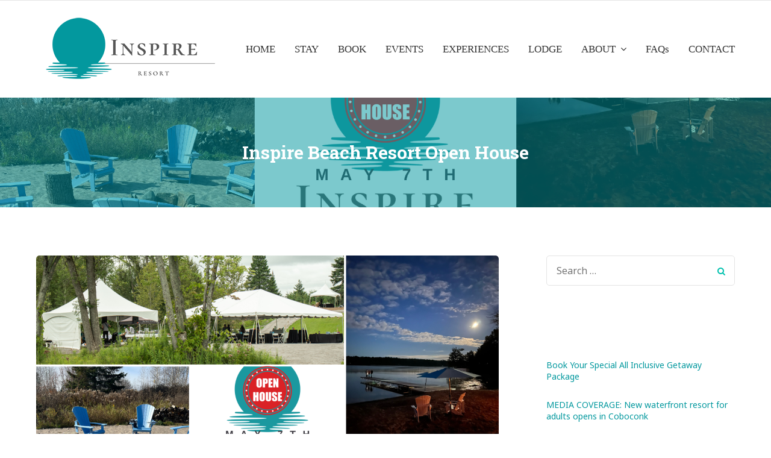

--- FILE ---
content_type: text/html; charset=UTF-8
request_url: https://inspirebeachresort.com/inspire-beach-resort-open-house/
body_size: 27283
content:
<!doctype html>
<html dir="ltr" lang="en-CA" prefix="og: https://ogp.me/ns#">
<head>
	<meta charset="UTF-8">
	<meta name="viewport" content="width=device-width, initial-scale=1">
	<link rel="profile" href="http://gmpg.org/xfn/11">

	<title>Inspire Beach Resort Open House - Inspire Resort</title>

		<!-- All in One SEO 4.9.3 - aioseo.com -->
	<meta name="description" content="Come to our Inspire Beach Resort Open House and experience a true haven, designed to provide guests with an unforgettable experience. Relax at the beach." />
	<meta name="robots" content="max-image-preview:large" />
	<meta name="author" content="Paul Copcutt"/>
	<link rel="canonical" href="https://inspirebeachresort.com/inspire-beach-resort-open-house/" />
	<meta name="generator" content="All in One SEO (AIOSEO) 4.9.3" />
		<meta property="og:locale" content="en_US" />
		<meta property="og:site_name" content="Inspire Resort - retreat, reconnect, be inspired" />
		<meta property="og:type" content="article" />
		<meta property="og:title" content="Inspire Beach Resort Open House - Inspire Resort" />
		<meta property="og:description" content="Come to our Inspire Beach Resort Open House and experience a true haven, designed to provide guests with an unforgettable experience. Relax at the beach." />
		<meta property="og:url" content="https://inspirebeachresort.com/inspire-beach-resort-open-house/" />
		<meta property="og:image" content="https://i0.wp.com/inspirebeachresort.com/wp-content/uploads/2024/10/Inspire-Resort-300size.png?fit=300%2C121&#038;ssl=1" />
		<meta property="og:image:secure_url" content="https://i0.wp.com/inspirebeachresort.com/wp-content/uploads/2024/10/Inspire-Resort-300size.png?fit=300%2C121&#038;ssl=1" />
		<meta property="article:published_time" content="2023-03-29T15:02:08+00:00" />
		<meta property="article:modified_time" content="2023-04-18T15:09:52+00:00" />
		<meta name="twitter:card" content="summary_large_image" />
		<meta name="twitter:title" content="Inspire Beach Resort Open House - Inspire Resort" />
		<meta name="twitter:description" content="Come to our Inspire Beach Resort Open House and experience a true haven, designed to provide guests with an unforgettable experience. Relax at the beach." />
		<meta name="twitter:image" content="https://i0.wp.com/inspirebeachresort.com/wp-content/uploads/2024/10/Inspire-Resort-300size.png?fit=300%2C121&amp;ssl=1" />
		<script type="application/ld+json" class="aioseo-schema">
			{"@context":"https:\/\/schema.org","@graph":[{"@type":"BlogPosting","@id":"https:\/\/inspirebeachresort.com\/inspire-beach-resort-open-house\/#blogposting","name":"Inspire Beach Resort Open House - Inspire Resort","headline":"Inspire Beach Resort Open House","author":{"@id":"https:\/\/inspirebeachresort.com\/author\/paul-copcutt\/#author"},"publisher":{"@id":"https:\/\/inspirebeachresort.com\/#organization"},"image":{"@type":"ImageObject","url":"https:\/\/i0.wp.com\/inspirebeachresort.com\/wp-content\/uploads\/2023\/03\/Inspire-May.png?fit=2000%2C1429&ssl=1","width":2000,"height":1429,"caption":"resort open house"},"datePublished":"2023-03-29T11:02:08-04:00","dateModified":"2023-04-18T11:09:52-04:00","inLanguage":"en-CA","mainEntityOfPage":{"@id":"https:\/\/inspirebeachresort.com\/inspire-beach-resort-open-house\/#webpage"},"isPartOf":{"@id":"https:\/\/inspirebeachresort.com\/inspire-beach-resort-open-house\/#webpage"},"articleSection":"Vacation"},{"@type":"BreadcrumbList","@id":"https:\/\/inspirebeachresort.com\/inspire-beach-resort-open-house\/#breadcrumblist","itemListElement":[{"@type":"ListItem","@id":"https:\/\/inspirebeachresort.com#listItem","position":1,"name":"Home","item":"https:\/\/inspirebeachresort.com","nextItem":{"@type":"ListItem","@id":"https:\/\/inspirebeachresort.com\/category\/vacation\/#listItem","name":"Vacation"}},{"@type":"ListItem","@id":"https:\/\/inspirebeachresort.com\/category\/vacation\/#listItem","position":2,"name":"Vacation","item":"https:\/\/inspirebeachresort.com\/category\/vacation\/","nextItem":{"@type":"ListItem","@id":"https:\/\/inspirebeachresort.com\/inspire-beach-resort-open-house\/#listItem","name":"Inspire Beach Resort Open House"},"previousItem":{"@type":"ListItem","@id":"https:\/\/inspirebeachresort.com#listItem","name":"Home"}},{"@type":"ListItem","@id":"https:\/\/inspirebeachresort.com\/inspire-beach-resort-open-house\/#listItem","position":3,"name":"Inspire Beach Resort Open House","previousItem":{"@type":"ListItem","@id":"https:\/\/inspirebeachresort.com\/category\/vacation\/#listItem","name":"Vacation"}}]},{"@type":"Organization","@id":"https:\/\/inspirebeachresort.com\/#organization","name":"Inspire Beach Resort","description":"retreat, reconnect, be inspired","url":"https:\/\/inspirebeachresort.com\/","logo":{"@type":"ImageObject","url":"https:\/\/i0.wp.com\/inspirebeachresort.com\/wp-content\/uploads\/2024\/10\/Inspire-Resort-300size.png?fit=300%2C121&ssl=1","@id":"https:\/\/inspirebeachresort.com\/inspire-beach-resort-open-house\/#organizationLogo","width":300,"height":121},"image":{"@id":"https:\/\/inspirebeachresort.com\/inspire-beach-resort-open-house\/#organizationLogo"}},{"@type":"Person","@id":"https:\/\/inspirebeachresort.com\/author\/paul-copcutt\/#author","url":"https:\/\/inspirebeachresort.com\/author\/paul-copcutt\/","name":"Paul Copcutt","image":{"@type":"ImageObject","@id":"https:\/\/inspirebeachresort.com\/inspire-beach-resort-open-house\/#authorImage","url":"https:\/\/secure.gravatar.com\/avatar\/3d9233ce68554474476a5eb5dc2a8641ddc92603a8c0348024c8b600ba002246?s=96&d=mm&r=g","width":96,"height":96,"caption":"Paul Copcutt"}},{"@type":"WebPage","@id":"https:\/\/inspirebeachresort.com\/inspire-beach-resort-open-house\/#webpage","url":"https:\/\/inspirebeachresort.com\/inspire-beach-resort-open-house\/","name":"Inspire Beach Resort Open House - Inspire Resort","description":"Come to our Inspire Beach Resort Open House and experience a true haven, designed to provide guests with an unforgettable experience. Relax at the beach.","inLanguage":"en-CA","isPartOf":{"@id":"https:\/\/inspirebeachresort.com\/#website"},"breadcrumb":{"@id":"https:\/\/inspirebeachresort.com\/inspire-beach-resort-open-house\/#breadcrumblist"},"author":{"@id":"https:\/\/inspirebeachresort.com\/author\/paul-copcutt\/#author"},"creator":{"@id":"https:\/\/inspirebeachresort.com\/author\/paul-copcutt\/#author"},"image":{"@type":"ImageObject","url":"https:\/\/i0.wp.com\/inspirebeachresort.com\/wp-content\/uploads\/2023\/03\/Inspire-May.png?fit=2000%2C1429&ssl=1","@id":"https:\/\/inspirebeachresort.com\/inspire-beach-resort-open-house\/#mainImage","width":2000,"height":1429,"caption":"resort open house"},"primaryImageOfPage":{"@id":"https:\/\/inspirebeachresort.com\/inspire-beach-resort-open-house\/#mainImage"},"datePublished":"2023-03-29T11:02:08-04:00","dateModified":"2023-04-18T11:09:52-04:00"},{"@type":"WebSite","@id":"https:\/\/inspirebeachresort.com\/#website","url":"https:\/\/inspirebeachresort.com\/","name":"Inspire Beach Resort","description":"retreat, reconnect, be inspired","inLanguage":"en-CA","publisher":{"@id":"https:\/\/inspirebeachresort.com\/#organization"}}]}
		</script>
		<!-- All in One SEO -->

<link rel='dns-prefetch' href='//www.googletagmanager.com' />
<link rel='dns-prefetch' href='//stats.wp.com' />
<link rel='dns-prefetch' href='//fonts.googleapis.com' />
<link rel='preconnect' href='//i0.wp.com' />
<link rel="alternate" type="application/rss+xml" title="Inspire Resort &raquo; Feed" href="https://inspirebeachresort.com/feed/" />
<link rel="alternate" type="application/rss+xml" title="Inspire Resort &raquo; Comments Feed" href="https://inspirebeachresort.com/comments/feed/" />
<link rel="alternate" type="text/calendar" title="Inspire Resort &raquo; iCal Feed" href="https://inspirebeachresort.com/events/?ical=1" />
<link rel="alternate" type="application/rss+xml" title="Inspire Resort &raquo; Inspire Beach Resort Open House Comments Feed" href="https://inspirebeachresort.com/inspire-beach-resort-open-house/feed/" />
<link rel="alternate" title="oEmbed (JSON)" type="application/json+oembed" href="https://inspirebeachresort.com/wp-json/oembed/1.0/embed?url=https%3A%2F%2Finspirebeachresort.com%2Finspire-beach-resort-open-house%2F" />
<link rel="alternate" title="oEmbed (XML)" type="text/xml+oembed" href="https://inspirebeachresort.com/wp-json/oembed/1.0/embed?url=https%3A%2F%2Finspirebeachresort.com%2Finspire-beach-resort-open-house%2F&#038;format=xml" />
		<!-- This site uses the Google Analytics by MonsterInsights plugin v8.25.0 - Using Analytics tracking - https://www.monsterinsights.com/ -->
							<script src="//www.googletagmanager.com/gtag/js?id=G-LZJ4BC6345"  data-cfasync="false" data-wpfc-render="false" type="text/javascript" async></script>
			<script data-cfasync="false" data-wpfc-render="false" type="text/javascript">
				var mi_version = '8.25.0';
				var mi_track_user = true;
				var mi_no_track_reason = '';
								var MonsterInsightsDefaultLocations = {"page_location":"https:\/\/inspirebeachresort.com\/inspire-beach-resort-open-house\/","page_referrer":"https:\/\/inspirebeachresort.com\/events\/list?tribe-bar-date=2023-11-21&eventDisplay=past"};
				if ( typeof MonsterInsightsPrivacyGuardFilter === 'function' ) {
					var MonsterInsightsLocations = (typeof MonsterInsightsExcludeQuery === 'object') ? MonsterInsightsPrivacyGuardFilter( MonsterInsightsExcludeQuery ) : MonsterInsightsPrivacyGuardFilter( MonsterInsightsDefaultLocations );
				} else {
					var MonsterInsightsLocations = (typeof MonsterInsightsExcludeQuery === 'object') ? MonsterInsightsExcludeQuery : MonsterInsightsDefaultLocations;
				}

								var disableStrs = [
										'ga-disable-G-LZJ4BC6345',
									];

				/* Function to detect opted out users */
				function __gtagTrackerIsOptedOut() {
					for (var index = 0; index < disableStrs.length; index++) {
						if (document.cookie.indexOf(disableStrs[index] + '=true') > -1) {
							return true;
						}
					}

					return false;
				}

				/* Disable tracking if the opt-out cookie exists. */
				if (__gtagTrackerIsOptedOut()) {
					for (var index = 0; index < disableStrs.length; index++) {
						window[disableStrs[index]] = true;
					}
				}

				/* Opt-out function */
				function __gtagTrackerOptout() {
					for (var index = 0; index < disableStrs.length; index++) {
						document.cookie = disableStrs[index] + '=true; expires=Thu, 31 Dec 2099 23:59:59 UTC; path=/';
						window[disableStrs[index]] = true;
					}
				}

				if ('undefined' === typeof gaOptout) {
					function gaOptout() {
						__gtagTrackerOptout();
					}
				}
								window.dataLayer = window.dataLayer || [];

				window.MonsterInsightsDualTracker = {
					helpers: {},
					trackers: {},
				};
				if (mi_track_user) {
					function __gtagDataLayer() {
						dataLayer.push(arguments);
					}

					function __gtagTracker(type, name, parameters) {
						if (!parameters) {
							parameters = {};
						}

						if (parameters.send_to) {
							__gtagDataLayer.apply(null, arguments);
							return;
						}

						if (type === 'event') {
														parameters.send_to = monsterinsights_frontend.v4_id;
							var hookName = name;
							if (typeof parameters['event_category'] !== 'undefined') {
								hookName = parameters['event_category'] + ':' + name;
							}

							if (typeof MonsterInsightsDualTracker.trackers[hookName] !== 'undefined') {
								MonsterInsightsDualTracker.trackers[hookName](parameters);
							} else {
								__gtagDataLayer('event', name, parameters);
							}
							
						} else {
							__gtagDataLayer.apply(null, arguments);
						}
					}

					__gtagTracker('js', new Date());
					__gtagTracker('set', {
						'developer_id.dZGIzZG': true,
											});
					if ( MonsterInsightsLocations.page_location ) {
						__gtagTracker('set', MonsterInsightsLocations);
					}
										__gtagTracker('config', 'G-LZJ4BC6345', {"forceSSL":"true","link_attribution":"true"} );
															window.gtag = __gtagTracker;										(function () {
						/* https://developers.google.com/analytics/devguides/collection/analyticsjs/ */
						/* ga and __gaTracker compatibility shim. */
						var noopfn = function () {
							return null;
						};
						var newtracker = function () {
							return new Tracker();
						};
						var Tracker = function () {
							return null;
						};
						var p = Tracker.prototype;
						p.get = noopfn;
						p.set = noopfn;
						p.send = function () {
							var args = Array.prototype.slice.call(arguments);
							args.unshift('send');
							__gaTracker.apply(null, args);
						};
						var __gaTracker = function () {
							var len = arguments.length;
							if (len === 0) {
								return;
							}
							var f = arguments[len - 1];
							if (typeof f !== 'object' || f === null || typeof f.hitCallback !== 'function') {
								if ('send' === arguments[0]) {
									var hitConverted, hitObject = false, action;
									if ('event' === arguments[1]) {
										if ('undefined' !== typeof arguments[3]) {
											hitObject = {
												'eventAction': arguments[3],
												'eventCategory': arguments[2],
												'eventLabel': arguments[4],
												'value': arguments[5] ? arguments[5] : 1,
											}
										}
									}
									if ('pageview' === arguments[1]) {
										if ('undefined' !== typeof arguments[2]) {
											hitObject = {
												'eventAction': 'page_view',
												'page_path': arguments[2],
											}
										}
									}
									if (typeof arguments[2] === 'object') {
										hitObject = arguments[2];
									}
									if (typeof arguments[5] === 'object') {
										Object.assign(hitObject, arguments[5]);
									}
									if ('undefined' !== typeof arguments[1].hitType) {
										hitObject = arguments[1];
										if ('pageview' === hitObject.hitType) {
											hitObject.eventAction = 'page_view';
										}
									}
									if (hitObject) {
										action = 'timing' === arguments[1].hitType ? 'timing_complete' : hitObject.eventAction;
										hitConverted = mapArgs(hitObject);
										__gtagTracker('event', action, hitConverted);
									}
								}
								return;
							}

							function mapArgs(args) {
								var arg, hit = {};
								var gaMap = {
									'eventCategory': 'event_category',
									'eventAction': 'event_action',
									'eventLabel': 'event_label',
									'eventValue': 'event_value',
									'nonInteraction': 'non_interaction',
									'timingCategory': 'event_category',
									'timingVar': 'name',
									'timingValue': 'value',
									'timingLabel': 'event_label',
									'page': 'page_path',
									'location': 'page_location',
									'title': 'page_title',
									'referrer' : 'page_referrer',
								};
								for (arg in args) {
																		if (!(!args.hasOwnProperty(arg) || !gaMap.hasOwnProperty(arg))) {
										hit[gaMap[arg]] = args[arg];
									} else {
										hit[arg] = args[arg];
									}
								}
								return hit;
							}

							try {
								f.hitCallback();
							} catch (ex) {
							}
						};
						__gaTracker.create = newtracker;
						__gaTracker.getByName = newtracker;
						__gaTracker.getAll = function () {
							return [];
						};
						__gaTracker.remove = noopfn;
						__gaTracker.loaded = true;
						window['__gaTracker'] = __gaTracker;
					})();
									} else {
										console.log("");
					(function () {
						function __gtagTracker() {
							return null;
						}

						window['__gtagTracker'] = __gtagTracker;
						window['gtag'] = __gtagTracker;
					})();
									}
			</script>
				<!-- / Google Analytics by MonsterInsights -->
		<style id='wp-img-auto-sizes-contain-inline-css' type='text/css'>
img:is([sizes=auto i],[sizes^="auto," i]){contain-intrinsic-size:3000px 1500px}
/*# sourceURL=wp-img-auto-sizes-contain-inline-css */
</style>
<link rel='stylesheet' id='mpce-ihs-style-css' href='https://inspirebeachresort.com/wp-content/plugins/mpce-image-hotspot-addon/assets/css/style.min.css?ver=1.3.1' type='text/css' media='all' />

<style id='wp-emoji-styles-inline-css' type='text/css'>

	img.wp-smiley, img.emoji {
		display: inline !important;
		border: none !important;
		box-shadow: none !important;
		height: 1em !important;
		width: 1em !important;
		margin: 0 0.07em !important;
		vertical-align: -0.1em !important;
		background: none !important;
		padding: 0 !important;
	}
/*# sourceURL=wp-emoji-styles-inline-css */
</style>
<link rel='stylesheet' id='wp-block-library-css' href='https://inspirebeachresort.com/wp-includes/css/dist/block-library/style.min.css?ver=6.9' type='text/css' media='all' />
<style id='classic-theme-styles-inline-css' type='text/css'>
/*! This file is auto-generated */
.wp-block-button__link{color:#fff;background-color:#32373c;border-radius:9999px;box-shadow:none;text-decoration:none;padding:calc(.667em + 2px) calc(1.333em + 2px);font-size:1.125em}.wp-block-file__button{background:#32373c;color:#fff;text-decoration:none}
/*# sourceURL=/wp-includes/css/classic-themes.min.css */
</style>
<link rel='stylesheet' id='aioseo/css/src/vue/standalone/blocks/table-of-contents/global.scss-css' href='https://inspirebeachresort.com/wp-content/plugins/all-in-one-seo-pack/dist/Lite/assets/css/table-of-contents/global.e90f6d47.css?ver=4.9.3' type='text/css' media='all' />
<style id='motopress-hotel-booking-wrapper-style-inline-css' type='text/css'>
.wp-block-motopress-hotel-booking-wrapper{margin-left:auto;margin-right:auto;padding:20px}@media screen and (min-width:992px){.wp-block-motopress-hotel-booking-wrapper{padding:20px 40px}}

/*# sourceURL=https://inspirebeachresort.com/wp-content/plugins/mphb-styles/includes/template-editor/build/wrapper/style-index.css */
</style>
<link rel='stylesheet' id='mediaelement-css' href='https://inspirebeachresort.com/wp-includes/js/mediaelement/mediaelementplayer-legacy.min.css?ver=4.2.17' type='text/css' media='all' />
<link rel='stylesheet' id='wp-mediaelement-css' href='https://inspirebeachresort.com/wp-includes/js/mediaelement/wp-mediaelement.min.css?ver=6.9' type='text/css' media='all' />
<style id='jetpack-sharing-buttons-style-inline-css' type='text/css'>
.jetpack-sharing-buttons__services-list{display:flex;flex-direction:row;flex-wrap:wrap;gap:0;list-style-type:none;margin:5px;padding:0}.jetpack-sharing-buttons__services-list.has-small-icon-size{font-size:12px}.jetpack-sharing-buttons__services-list.has-normal-icon-size{font-size:16px}.jetpack-sharing-buttons__services-list.has-large-icon-size{font-size:24px}.jetpack-sharing-buttons__services-list.has-huge-icon-size{font-size:36px}@media print{.jetpack-sharing-buttons__services-list{display:none!important}}.editor-styles-wrapper .wp-block-jetpack-sharing-buttons{gap:0;padding-inline-start:0}ul.jetpack-sharing-buttons__services-list.has-background{padding:1.25em 2.375em}
/*# sourceURL=https://inspirebeachresort.com/wp-content/plugins/jetpack/_inc/blocks/sharing-buttons/view.css */
</style>
<style id='global-styles-inline-css' type='text/css'>
:root{--wp--preset--aspect-ratio--square: 1;--wp--preset--aspect-ratio--4-3: 4/3;--wp--preset--aspect-ratio--3-4: 3/4;--wp--preset--aspect-ratio--3-2: 3/2;--wp--preset--aspect-ratio--2-3: 2/3;--wp--preset--aspect-ratio--16-9: 16/9;--wp--preset--aspect-ratio--9-16: 9/16;--wp--preset--color--black: #000000;--wp--preset--color--cyan-bluish-gray: #abb8c3;--wp--preset--color--white: #ffffff;--wp--preset--color--pale-pink: #f78da7;--wp--preset--color--vivid-red: #cf2e2e;--wp--preset--color--luminous-vivid-orange: #ff6900;--wp--preset--color--luminous-vivid-amber: #fcb900;--wp--preset--color--light-green-cyan: #7bdcb5;--wp--preset--color--vivid-green-cyan: #00d084;--wp--preset--color--pale-cyan-blue: #8ed1fc;--wp--preset--color--vivid-cyan-blue: #0693e3;--wp--preset--color--vivid-purple: #9b51e0;--wp--preset--gradient--vivid-cyan-blue-to-vivid-purple: linear-gradient(135deg,rgb(6,147,227) 0%,rgb(155,81,224) 100%);--wp--preset--gradient--light-green-cyan-to-vivid-green-cyan: linear-gradient(135deg,rgb(122,220,180) 0%,rgb(0,208,130) 100%);--wp--preset--gradient--luminous-vivid-amber-to-luminous-vivid-orange: linear-gradient(135deg,rgb(252,185,0) 0%,rgb(255,105,0) 100%);--wp--preset--gradient--luminous-vivid-orange-to-vivid-red: linear-gradient(135deg,rgb(255,105,0) 0%,rgb(207,46,46) 100%);--wp--preset--gradient--very-light-gray-to-cyan-bluish-gray: linear-gradient(135deg,rgb(238,238,238) 0%,rgb(169,184,195) 100%);--wp--preset--gradient--cool-to-warm-spectrum: linear-gradient(135deg,rgb(74,234,220) 0%,rgb(151,120,209) 20%,rgb(207,42,186) 40%,rgb(238,44,130) 60%,rgb(251,105,98) 80%,rgb(254,248,76) 100%);--wp--preset--gradient--blush-light-purple: linear-gradient(135deg,rgb(255,206,236) 0%,rgb(152,150,240) 100%);--wp--preset--gradient--blush-bordeaux: linear-gradient(135deg,rgb(254,205,165) 0%,rgb(254,45,45) 50%,rgb(107,0,62) 100%);--wp--preset--gradient--luminous-dusk: linear-gradient(135deg,rgb(255,203,112) 0%,rgb(199,81,192) 50%,rgb(65,88,208) 100%);--wp--preset--gradient--pale-ocean: linear-gradient(135deg,rgb(255,245,203) 0%,rgb(182,227,212) 50%,rgb(51,167,181) 100%);--wp--preset--gradient--electric-grass: linear-gradient(135deg,rgb(202,248,128) 0%,rgb(113,206,126) 100%);--wp--preset--gradient--midnight: linear-gradient(135deg,rgb(2,3,129) 0%,rgb(40,116,252) 100%);--wp--preset--font-size--small: 13px;--wp--preset--font-size--medium: 20px;--wp--preset--font-size--large: 36px;--wp--preset--font-size--x-large: 42px;--wp--preset--spacing--20: 0.44rem;--wp--preset--spacing--30: 0.67rem;--wp--preset--spacing--40: 1rem;--wp--preset--spacing--50: 1.5rem;--wp--preset--spacing--60: 2.25rem;--wp--preset--spacing--70: 3.38rem;--wp--preset--spacing--80: 5.06rem;--wp--preset--shadow--natural: 6px 6px 9px rgba(0, 0, 0, 0.2);--wp--preset--shadow--deep: 12px 12px 50px rgba(0, 0, 0, 0.4);--wp--preset--shadow--sharp: 6px 6px 0px rgba(0, 0, 0, 0.2);--wp--preset--shadow--outlined: 6px 6px 0px -3px rgb(255, 255, 255), 6px 6px rgb(0, 0, 0);--wp--preset--shadow--crisp: 6px 6px 0px rgb(0, 0, 0);}:where(.is-layout-flex){gap: 0.5em;}:where(.is-layout-grid){gap: 0.5em;}body .is-layout-flex{display: flex;}.is-layout-flex{flex-wrap: wrap;align-items: center;}.is-layout-flex > :is(*, div){margin: 0;}body .is-layout-grid{display: grid;}.is-layout-grid > :is(*, div){margin: 0;}:where(.wp-block-columns.is-layout-flex){gap: 2em;}:where(.wp-block-columns.is-layout-grid){gap: 2em;}:where(.wp-block-post-template.is-layout-flex){gap: 1.25em;}:where(.wp-block-post-template.is-layout-grid){gap: 1.25em;}.has-black-color{color: var(--wp--preset--color--black) !important;}.has-cyan-bluish-gray-color{color: var(--wp--preset--color--cyan-bluish-gray) !important;}.has-white-color{color: var(--wp--preset--color--white) !important;}.has-pale-pink-color{color: var(--wp--preset--color--pale-pink) !important;}.has-vivid-red-color{color: var(--wp--preset--color--vivid-red) !important;}.has-luminous-vivid-orange-color{color: var(--wp--preset--color--luminous-vivid-orange) !important;}.has-luminous-vivid-amber-color{color: var(--wp--preset--color--luminous-vivid-amber) !important;}.has-light-green-cyan-color{color: var(--wp--preset--color--light-green-cyan) !important;}.has-vivid-green-cyan-color{color: var(--wp--preset--color--vivid-green-cyan) !important;}.has-pale-cyan-blue-color{color: var(--wp--preset--color--pale-cyan-blue) !important;}.has-vivid-cyan-blue-color{color: var(--wp--preset--color--vivid-cyan-blue) !important;}.has-vivid-purple-color{color: var(--wp--preset--color--vivid-purple) !important;}.has-black-background-color{background-color: var(--wp--preset--color--black) !important;}.has-cyan-bluish-gray-background-color{background-color: var(--wp--preset--color--cyan-bluish-gray) !important;}.has-white-background-color{background-color: var(--wp--preset--color--white) !important;}.has-pale-pink-background-color{background-color: var(--wp--preset--color--pale-pink) !important;}.has-vivid-red-background-color{background-color: var(--wp--preset--color--vivid-red) !important;}.has-luminous-vivid-orange-background-color{background-color: var(--wp--preset--color--luminous-vivid-orange) !important;}.has-luminous-vivid-amber-background-color{background-color: var(--wp--preset--color--luminous-vivid-amber) !important;}.has-light-green-cyan-background-color{background-color: var(--wp--preset--color--light-green-cyan) !important;}.has-vivid-green-cyan-background-color{background-color: var(--wp--preset--color--vivid-green-cyan) !important;}.has-pale-cyan-blue-background-color{background-color: var(--wp--preset--color--pale-cyan-blue) !important;}.has-vivid-cyan-blue-background-color{background-color: var(--wp--preset--color--vivid-cyan-blue) !important;}.has-vivid-purple-background-color{background-color: var(--wp--preset--color--vivid-purple) !important;}.has-black-border-color{border-color: var(--wp--preset--color--black) !important;}.has-cyan-bluish-gray-border-color{border-color: var(--wp--preset--color--cyan-bluish-gray) !important;}.has-white-border-color{border-color: var(--wp--preset--color--white) !important;}.has-pale-pink-border-color{border-color: var(--wp--preset--color--pale-pink) !important;}.has-vivid-red-border-color{border-color: var(--wp--preset--color--vivid-red) !important;}.has-luminous-vivid-orange-border-color{border-color: var(--wp--preset--color--luminous-vivid-orange) !important;}.has-luminous-vivid-amber-border-color{border-color: var(--wp--preset--color--luminous-vivid-amber) !important;}.has-light-green-cyan-border-color{border-color: var(--wp--preset--color--light-green-cyan) !important;}.has-vivid-green-cyan-border-color{border-color: var(--wp--preset--color--vivid-green-cyan) !important;}.has-pale-cyan-blue-border-color{border-color: var(--wp--preset--color--pale-cyan-blue) !important;}.has-vivid-cyan-blue-border-color{border-color: var(--wp--preset--color--vivid-cyan-blue) !important;}.has-vivid-purple-border-color{border-color: var(--wp--preset--color--vivid-purple) !important;}.has-vivid-cyan-blue-to-vivid-purple-gradient-background{background: var(--wp--preset--gradient--vivid-cyan-blue-to-vivid-purple) !important;}.has-light-green-cyan-to-vivid-green-cyan-gradient-background{background: var(--wp--preset--gradient--light-green-cyan-to-vivid-green-cyan) !important;}.has-luminous-vivid-amber-to-luminous-vivid-orange-gradient-background{background: var(--wp--preset--gradient--luminous-vivid-amber-to-luminous-vivid-orange) !important;}.has-luminous-vivid-orange-to-vivid-red-gradient-background{background: var(--wp--preset--gradient--luminous-vivid-orange-to-vivid-red) !important;}.has-very-light-gray-to-cyan-bluish-gray-gradient-background{background: var(--wp--preset--gradient--very-light-gray-to-cyan-bluish-gray) !important;}.has-cool-to-warm-spectrum-gradient-background{background: var(--wp--preset--gradient--cool-to-warm-spectrum) !important;}.has-blush-light-purple-gradient-background{background: var(--wp--preset--gradient--blush-light-purple) !important;}.has-blush-bordeaux-gradient-background{background: var(--wp--preset--gradient--blush-bordeaux) !important;}.has-luminous-dusk-gradient-background{background: var(--wp--preset--gradient--luminous-dusk) !important;}.has-pale-ocean-gradient-background{background: var(--wp--preset--gradient--pale-ocean) !important;}.has-electric-grass-gradient-background{background: var(--wp--preset--gradient--electric-grass) !important;}.has-midnight-gradient-background{background: var(--wp--preset--gradient--midnight) !important;}.has-small-font-size{font-size: var(--wp--preset--font-size--small) !important;}.has-medium-font-size{font-size: var(--wp--preset--font-size--medium) !important;}.has-large-font-size{font-size: var(--wp--preset--font-size--large) !important;}.has-x-large-font-size{font-size: var(--wp--preset--font-size--x-large) !important;}
:where(.wp-block-post-template.is-layout-flex){gap: 1.25em;}:where(.wp-block-post-template.is-layout-grid){gap: 1.25em;}
:where(.wp-block-term-template.is-layout-flex){gap: 1.25em;}:where(.wp-block-term-template.is-layout-grid){gap: 1.25em;}
:where(.wp-block-columns.is-layout-flex){gap: 2em;}:where(.wp-block-columns.is-layout-grid){gap: 2em;}
:root :where(.wp-block-pullquote){font-size: 1.5em;line-height: 1.6;}
/*# sourceURL=global-styles-inline-css */
</style>
<link rel='stylesheet' id='mphb-kbwood-datepick-css-css' href='https://inspirebeachresort.com/wp-content/plugins/motopress-hotel-booking/vendors/kbwood/datepick/jquery.datepick.css?ver=4.5.0' type='text/css' media='all' />
<link rel='stylesheet' id='mphb-kbwood-datepick-theme-css' href='https://inspirebeachresort.com/wp-content/plugins/motopress-hotel-booking/assets/css/datepick-themes/mphb-datepicker-minimal-blue.css?ver=4.5.0' type='text/css' media='all' />
<link rel='stylesheet' id='mphb-css' href='https://inspirebeachresort.com/wp-content/plugins/motopress-hotel-booking/assets/css/mphb.min.css?ver=4.5.0' type='text/css' media='all' />
<link rel='stylesheet' id='mphbs-styles-css' href='https://inspirebeachresort.com/wp-content/plugins/mphb-styles/assets/css/style.css?ver=1.1.5' type='text/css' media='all' />
<link rel='stylesheet' id='ownerrez-css' href='https://inspirebeachresort.com/wp-content/plugins/ownerrez/public/css/ownerrez-public.css?ver=1.2.5' type='text/css' media='all' />
<style id='woocommerce-inline-inline-css' type='text/css'>
.woocommerce form .form-row .required { visibility: visible; }
/*# sourceURL=woocommerce-inline-inline-css */
</style>
<link rel='stylesheet' id='tribe-events-v2-single-skeleton-css' href='https://inspirebeachresort.com/wp-content/plugins/the-events-calendar/build/css/tribe-events-single-skeleton.css?ver=6.15.14' type='text/css' media='all' />
<link rel='stylesheet' id='tribe-events-v2-single-skeleton-full-css' href='https://inspirebeachresort.com/wp-content/plugins/the-events-calendar/build/css/tribe-events-single-full.css?ver=6.15.14' type='text/css' media='all' />
<link rel='stylesheet' id='tec-events-elementor-widgets-base-styles-css' href='https://inspirebeachresort.com/wp-content/plugins/the-events-calendar/build/css/integrations/plugins/elementor/widgets/widget-base.css?ver=6.15.14' type='text/css' media='all' />
<link rel='stylesheet' id='parent-style-css' href='https://inspirebeachresort.com/wp-content/themes/alpenhouse/style.css?ver=1.5.0' type='text/css' media='all' />
<link rel='stylesheet' id='alpenhouse-css' href='https://inspirebeachresort.com/wp-content/themes/alpenhouse-child/style.css?ver=0.0.1' type='text/css' media='all' />
<style id='alpenhouse-inline-css' type='text/css'>

            input[type="button"],
            input[type="reset"],
            input[type="submit"],
            button[type="submit"],
            .button,
            .menu-highlighted-item a,
            .more-link,
            input[type="button"].secondary:hover,
            input[type="reset"].secondary:hover,
            input[type="submit"].secondary:hover,
            button[type="submit"].secondary:hover,
            .button.secondary:hover,
            .menu-highlighted-item a.secondary:hover,
            .more-link.secondary:hover,
            .pagination a.page-numbers:hover,
            .pagination a.prev:hover,
            .pagination a.next:hover,
            .testimonials-carousel .slick-dots li:hover button,
            .testimonials-carousel .slick-dots li.slick-active button,
            .elementor-widget-image-carousel .elementor-slick-slider .slick-arrow:hover,
            #tribe-bar-form .tribe-bar-submit input[type="submit"],
            .site .site-wrapper .site-header .site-header-wrapper .main-slider-content .slick-prev:hover, 
            .site .site-wrapper .site-header .site-header-wrapper .main-slider-content .slick-next:hover,            
            .portfolio-menu ul li.current-cat a,
            .mphb-room-types .mphb-room-type .mphb-view-details-button-wrapper a:hover, 
            .mphb_sc_search_results-wrapper .mphb-room-type .mphb-view-details-button-wrapper a:hover,
            .mphb-flexslider ul.flex-direction-nav .flex-prev:hover, 
            .mphb-flexslider ul.flex-direction-nav .flex-next:hover,
            .mphb-calendar .datepick-nav .datepick-cmd:hover, 
            .datepick-popup .datepick-nav .datepick-cmd:hover,
            .datepick-popup .datepick-month table tbody tr td .datepick-highlight, 
            .datepick-popup .datepick-month table tbody tr td .mphb-check-in-date                       
            {
                background: #03989e;
            }
            a, a:hover, a:focus, a:active,
            .footer-navigation ul li a,
            .footer-navigation ul li a:hover,
            .footer-navigation ul li a:visited,
            .searchform .search-controls button:hover,
            .widget_calendar .calendar_wrap table tr td a,
            .widget_calendar .calendar_wrap table tr td a:hover,
            .widget_calendar .calendar_wrap table tfoot td,
            .widget_calendar .calendar_wrap table caption,
            .widget .alpenhouse-social-menu ul li a:hover:before,
            .blog-posts-widget-wrapper .post .entry-header h2 a:hover,
            .pricing-item .pricing-subtitle,
            .elementor-widget-image-carousel .elementor-slick-slider .slick-dots li button:hover:before,
            .elementor-widget-image-carousel .elementor-slick-slider .slick-dots li.slick-active button:before,
            #tribe-events-content .tribe-events-tooltip h4, #tribe_events_filters_wrapper
            .tribe_events_slider_val, .single-tribe_events a.tribe-events-gcal,
            .single-tribe_events a.tribe-events-ical,
            .site .site-wrapper .site-header .page-header-custom .breadcrumbs ul li a:hover,
            .hentry:not(.page) .entry-header h2 a:hover,
            .hentry:not(.page) .entry-header .featured-post,
            .entry-meta a,
            .entry-header .entry-title a:hover,
            .related-posts .related-post a:hover .title,
            .related-posts .related-post .entry-title:hover,
            body.archive .entry-header .entry-title a:hover,
            #main-slider-dots .slick-dots li button:hover:before, #main-slider-fixed-dots .slick-dots li button:hover:before,
            #main-slider-dots .slick-dots li.slick-active button:before, #main-slider-fixed-dots .slick-dots li.slick-active button:before,
            .testimonials-wrapper .testimonial-wrapper .rating .star, 
            .testimonials-carousel .testimonial-wrapper .rating .star, 
            .single-cptp-testimonial .cptp-testimonial .testimonial-wrapper .rating .star,
            .theme-social-menu a:hover,
            .mphb-room-types .mphb-room-type .mphb-room-type-title a:hover, 
            .mphb_sc_search_results-wrapper .mphb-room-type .mphb-room-type-title a:hover,
            .mphb-calendar .datepick-ctrl a, 
            .datepick-popup .datepick-ctrl a,
            .mphb_sc_services-wrapper .mphb-service-title a:hover,
            .widget.widget_mphb_rooms_widget .mphb-widget-room-type-title a:hover,
            .main-navigation .current_page_item > a, 
            .main-navigation .current-menu-item > a, 
            .main-navigation .current_page_ancestor > a,
            .main-navigation .current-menu-ancestor > a, 
            .footer-navigation .current_page_item > a, 
            .footer-navigation .current-menu-item > a, 
            .footer-navigation .current_page_ancestor > a, 
            .footer-navigation .current-menu-ancestor > a,
            .main-navigation li:hover > a, 
            .main-navigation li.focus > a, 
            .footer-navigation li:hover > a, 
            .footer-navigation li.focus > a,
            .mphb_sc_account .mphb-account-menu a:hover 
            {
                color: #03989e;
            }
            @media screen and (max-width: 991px) {
              .main-navigation ul ul :hover > a,
              .main-navigation ul ul .focus > a,
              .footer-navigation ul ul :hover > a,
              .footer-navigation ul ul .focus > a,
              .main-navigation ul ul a:hover,
              .main-navigation ul ul a.focus,
              .footer-navigation ul ul a:hover,
              .footer-navigation ul ul a.focus,
              .main-navigation ul ul .current_page_item > a,
              .main-navigation ul ul .current-menu-item > a,
              .main-navigation ul ul .current_page_ancestor > a,
              .main-navigation ul ul .current-menu-ancestor > a,
              .footer-navigation ul ul .current_page_item > a,
              .footer-navigation ul ul .current-menu-item > a,
              .footer-navigation ul ul .current_page_ancestor > a,
              .footer-navigation ul ul .current-menu-ancestor > a,
              .main-navigation .current_page_item > a,
              .main-navigation .current-menu-item > a,
              .main-navigation .current_page_ancestor > a,
              .main-navigation .current-menu-ancestor > a,
              .footer-navigation .current_page_item > a,
              .footer-navigation .current-menu-item > a,
              .footer-navigation .current_page_ancestor > a,
              .footer-navigation .current-menu-ancestor > a
              {
                color: #03989e;
              }
            }
            
            .elementor-widget-button .elementor-widget-container .elementor-button-wrapper .elementor-button,
            .elementor-widget-button.elementor-button-info .elementor-widget-container .elementor-button-wrapper .elementor-button:hover
            {
                background-color: #03989e;
            }
            input[type="text"]:focus,
            input[type="email"]:focus,
            input[type="url"]:focus,
            input[type="password"]:focus,
            input[type="search"]:focus,
            input[type="number"]:focus,
            input[type="tel"]:focus,
            input[type="range"]:focus,
            input[type="date"]:focus,
            input[type="month"]:focus,
            input[type="week"]:focus,
            input[type="time"]:focus,
            input[type="datetime"]:focus,
            input[type="datetime-local"]:focus,
            input[type="color"]:focus,
            textarea:focus,
            select:focus
            {
                border-color: #03989e;
            }
            .mphb-check-in-date-wrapper input[type="text"]:active, 
            .mphb-check-in-date-wrapper input[type="text"]:focus, 
            .mphb-check-out-date-wrapper input[type="text"]:active, 
            .mphb-check-out-date-wrapper input[type="text"]:focus, 
            .mphb_sc_search-check-in-date input[type="text"]:active, 
            .mphb_sc_search-check-in-date input[type="text"]:focus, 
            .mphb_sc_search-check-out-date input[type="text"]:active, 
            .mphb_sc_search-check-out-date input[type="text"]:focus, 
            .mphb_widget_search-check-in-date input[type="text"]:active, 
            .mphb_widget_search-check-in-date input[type="text"]:focus, 
            .mphb_widget_search-check-out-date input[type="text"]:active, 
            .mphb_widget_search-check-out-date input[type="text"]:focus
            {
                background-image: url("https://inspirebeachresort.com/wp-content/themes/alpenhouse/img/calendar_passive_icon.svg");
            }
            select:focus {
                background-image: url("https://inspirebeachresort.com/wp-content/themes/alpenhouse/img/arrow_down_passive.svg");
            }
        
            input[type="button"]:hover,
            input[type="reset"]:hover,
            input[type="submit"]:hover,
            button[type="submit"]:hover,
            .button:hover,
            .menu-highlighted-item a:hover,
            .more-link:hover,
            .single-post-tags .tags-links a:hover,
            .mphb-calendar .datepick-month table tbody tr td .datepick-highlight, 
            .datepick-popup .datepick-month table tbody tr td .datepick-highlight,
            .mphb-calendar .datepick-month table tbody tr td .datepick-today.datepick-highlight, 
            .datepick-popup .datepick-month table tbody tr td .datepick-today.datepick-highlight,
            .mphb-calendar .datepick-month table tbody tr td .mphb-available-date.datepick-highlight, 
            .datepick-popup .datepick-month table tbody tr td .mphb-available-date.datepick-highlight,
            .datepick-popup .datepick-month table tbody tr td a.datepick-today               
            {
                background: #01c1ae;
            }            
            h1, h2, h3, h4, h5, h6,
            blockquote cite,
            blockquote small,
            th,
            input[type="button"].secondary,
            input[type="reset"].secondary,
            input[type="submit"].secondary,
            button[type="submit"].secondary,
            .button.secondary,
            .menu-highlighted-item a.secondary,
            .more-link.secondary,
            .site-header .button.secondary,
            label,
            .menu-toggle,
            .menu-toggle:hover,
            .pagination .page-numbers,
            .pagination a.prev,
            .pagination a.next,
            .post-navigation .post-title,
            .searchform .search-controls button,
            .widget_calendar .calendar_wrap table thead th,
            .widget .alpenhouse-social-menu ul li a:before,
            .blog-posts-widget-wrapper .post .entry-header h2 a,
            .pricing-item .pricing-title,
            .pricing-item .pricing,
            .site .site-wrapper .site-header .header-menu .site-branding .site-title,
            .hentry:not(.page) .entry-header h2 a,
            .entry-header .entry-title a,
            .entry-author .author .name,
            .related-posts .related-post .entry-title,
            body.archive .entry-header .entry-title a,
            .theme-social-menu a,
            .mphb-room-types .mphb-room-type .mphb-room-type-title a, 
            .mphb_sc_search_results-wrapper .mphb-room-type .mphb-room-type-title a,
            .mphb-room-types .mphb-room-type .mphb-view-details-button-wrapper a, 
            .mphb_sc_search_results-wrapper .mphb-room-type .mphb-view-details-button-wrapper a,
            .mphb-loop-room-type-attributes li:before, 
            .mphb-single-room-type-attributes li:before, 
            .mphb-widget-room-type-attributes li:before,
            .mphb-calendar .datepick-month th, 
            .mphb-calendar .datepick-month th a, 
            .datepick-popup .datepick-month th, 
            .datepick-popup .datepick-month th a,
            .mphb_sc_services-wrapper .mphb-service-title a,
            .widget.widget_mphb_rooms_widget .mphb-widget-room-type-title a,
            .site-header a,
            .mphb_sc_account .mphb-account-menu a   
            {
                color: #01c1ae;
            }                
            .widget-area .tagcloud a:hover,
            .mphb-calendar .datepick-nav, .datepick-popup .datepick-nav        
            {
                background-color: #01c1ae;
            }
            @media screen and (min-width: 991px) {
                .main-navigation ul ul,
                .footer-navigation ul ul{
                    background-color: #01c1ae;
                }
            }
            @media screen and (max-width: 991px) {
              .main-navigation ul ul,
              .footer-navigation ul ul,
              .main-navigation li a,
              .footer-navigation li a,
              .header-menu.menu-opened .menu-toggle 
              {
                color: #01c1ae;
              }
            }
            .google-maps-builder-wrap .gmb-infobubble-container {
              background-color: #01c1ae !important;
            }
            .elementor-widget-button .elementor-widget-container .elementor-button-wrapper .elementor-button:hover {
              background-color: #01c1ae;
            }
            .elementor-widget-button.elementor-button-info .elementor-widget-container .elementor-button-wrapper .elementor-button {
              color: #01c1ae;
            }
            .google-maps-builder-wrap .gmb-infobubble-container ~ div div ~ div {
              border-color: #01c1ae transparent transparent !important;
            }
            @media (min-width: 768px) {
              .entry-content .mphb-single-room-type-attributes .mphb-attribute-title {
                color: #01c1ae;
              }
            }
        
                    
            input[type="button"].secondary,
            input[type="reset"].secondary,
            input[type="submit"].secondary,
            button[type="submit"].secondary,
            .button.secondary,
            .menu-highlighted-item a.secondary,
            .more-link.secondary,
            .widget_calendar .calendar_wrap table thead,
            .testimonials-carousel .slick-dots li button,
            .single-post-tags .tags-links a,
            .portfolio-menu ul li a,
            .mphb-room-types .mphb-room-type .mphb-view-details-button-wrapper a, 
            .mphb_sc_search_results-wrapper .mphb-room-type .mphb-view-details-button-wrapper a,
            .mphb-calendar .datepick-month th, 
            .mphb-calendar .datepick-month th a, 
            .datepick-popup .datepick-month th, 
            .datepick-popup .datepick-month th a,
            .mphb-calendar .datepick-month table tbody tr td .datepick-today, 
            .datepick-popup .datepick-month table tbody tr td .datepick-today,
            .datepick-popup .datepick-month table tbody tr td .mphb-available-date          
            {
                background: #ffffff;
            }
            .elementor-widget-image-carousel .elementor-slick-slider .slick-dots li button:before,
            #main-slider-dots .slick-dots li button:before, #main-slider-fixed-dots .slick-dots li button:before,
            .mphb-calendar .datepick-nav .datepick-cmd, .datepick-popup .datepick-nav .datepick-cmd            
            {
                color: #ffffff;
            }     
             @media screen and (min-width: 991px) {
                .main-navigation ul ul, .footer-navigation ul ul{
                    color: #ffffff;
                }
            }
            
            .widget-area .tagcloud a
            {
                background-color: #ffffff;
            }          
            .elementor-widget-button.elementor-button-info .elementor-widget-container .elementor-button-wrapper .elementor-button {
                background-color: #ffffff;
            }  
            
        
            .site .site-wrapper .site-header .site-header-wrapper .header-overlay{
                background-color: #03989e;
                opacity: 0.52;    
            }
        
            .has-post-thumbnail .post-thumbnail .thumbnail-overlay{
                background: rgba(3,152,158, 0.6);
            }
        
/*# sourceURL=alpenhouse-inline-css */
</style>
<link rel='stylesheet' id='alpenhouse-fonts-css' href='https://fonts.googleapis.com/css?family=Roboto+Slab%3A300%2C400%2C700%7CNoto+Sans%3A400%2C700&#038;subset=latin%2Clatin-ext&#038;ver=1.5.0' type='text/css' media='all' />
<link rel='stylesheet' id='font-awesome-css' href='https://inspirebeachresort.com/wp-content/plugins/elementor/assets/lib/font-awesome/css/font-awesome.min.css?ver=4.7.0' type='text/css' media='all' />
<link rel='stylesheet' id='slick-css' href='https://inspirebeachresort.com/wp-content/themes/alpenhouse/assets/slick/slick.css?ver=1.9.0' type='text/css' media='all' />
<link rel='stylesheet' id='slick-theme-css' href='https://inspirebeachresort.com/wp-content/themes/alpenhouse/assets/slick/slick-theme.css?ver=1.9.0' type='text/css' media='all' />
<link rel='stylesheet' id='magnific-popup-style-css' href='https://inspirebeachresort.com/wp-content/themes/alpenhouse/assets/magnific-popup/magnific-popup.css?ver=1.1.0' type='text/css' media='all' />
<link rel='stylesheet' id='alpenhouse-woocommerce-css' href='https://inspirebeachresort.com/wp-content/themes/alpenhouse/css/woocommerce.css?ver=1.5.0' type='text/css' media='all' />
<style id='alpenhouse-woocommerce-inline-css' type='text/css'>
@font-face {
			font-family: "star";
			src: url("https://inspirebeachresort.com/wp-content/plugins/woocommerce/assets/fonts/star.eot");
			src: url("https://inspirebeachresort.com/wp-content/plugins/woocommerce/assets/fonts/star.eot?#iefix") format("embedded-opentype"),
				url("https://inspirebeachresort.com/wp-content/plugins/woocommerce/assets/fonts/star.woff") format("woff"),
				url("https://inspirebeachresort.com/wp-content/plugins/woocommerce/assets/fonts/star.ttf") format("truetype"),
				url("https://inspirebeachresort.com/wp-content/plugins/woocommerce/assets/fonts/star.svg#star") format("svg");
			font-weight: normal;
			font-style: normal;
		}

            ul.products li.product-category a:hover .woocommerce-loop-category__title,
            ul.products li.product-category a:hover .woocommerce-loop-category__title mark,
            ul.products li.product .product-wrapper .product-title-wrapper .woocommerce-loop-product__title,
            ul.products li.product .product-wrapper .star-rating span:before,
            ul.products.list li.product .product-wrapper .product-title-wrapper .woocommerce-loop-product__title:hover,
            .single-product div.product .woocommerce-product-gallery .woocommerce-product-gallery__trigger:hover,
            .single-product .woocommerce-tabs ul.tabs li a:hover,
            .single-product .woocommerce-tabs .panel .comment-respond .comment-form-rating p.stars.selected a:not(.active):before,
            .single-product .woocommerce-tabs .panel .comment-respond .comment-form-rating p.stars.selected a.active:before,
            .single-product .woocommerce-tabs .panel .comment-respond .comment-form-rating p.stars:hover a:before,
            .woocommerce-cart-form table td.product-remove a:hover,
            .star-rating span:before,
            p.stars:hover a:before,
            p.stars.selected a.active:before,
            p.stars.selected a:not(.active):before,
            .widget_product_search form button:hover, .widget_product_search form button:focus,
            .widget_shopping_cart ul li a.remove:hover,
            .widget_shopping_cart ul li a:not(.remove),
            .widget_shopping_cart ul li a:not(.remove):hover,
            .woocommerce-MyAccount-navigation ul li a:hover   
            {
                color: #03989e;
            }
            .woocommerce-cart-form table td.actions .coupon .button:hover,
            nav.woocommerce-pagination a.page-numbers:hover,
            nav.woocommerce-pagination a.prev:hover,
            nav.woocommerce-pagination a.next:hover,
            .widget_price_filter .ui-slider .ui-slider-handle,
            .widget_price_filter .ui-slider .ui-slider-range,
            .widget_shopping_cart .buttons a:not(.checkout):hover,
            .widget_price_filter .ui-slider .ui-slider-range,
            .widget_price_filter .ui-slider .ui-slider-handle 
            {
                background: #03989e;
            }
            .select2-dropdown ul li.select2-results__option--highlighted,
            .select2-dropdown ul li[data-selected="true"],
            .select2-dropdown ul li[data-selected="true"]:hover,
            .widget_price_filter .price_slider_amount button[type="submit"]:hover
            {
                background: #03989e !important;
            }
            @media screen and (min-width: 48em) {
                .site-header-cart .widget_shopping_cart .widget_shopping_cart_content ul li a:not(.remove):hover
                {
                    color: #03989e;
                }
            }
            
        
            ul.products.list li.product .product-wrapper .product-title-wrapper .woocommerce-loop-product__title,
            .single-product div.product .woocommerce-product-gallery .woocommerce-product-gallery__trigger,
            .single-product .woocommerce-tabs ul.tabs li a,
            .woocommerce-cart-form table td.actions .coupon .button,
            .woocommerce-cart-form table td.product-remove a,
            nav.woocommerce-pagination a.page-numbers, nav.woocommerce-pagination span.page-numbers,
            nav.woocommerce-pagination a.prev,
            nav.woocommerce-pagination a.next,
            .widget_product_search form button,
            .widget_shopping_cart .buttons a:not(.checkout),
            .woocommerce-MyAccount-navigation ul li a
            {
                color: #01c1ae;
            }
            .onsale,
            .widget_price_filter .ui-slider .ui-slider-handle:hover, .widget_price_filter .ui-slider .ui-slider-handle.ui-state-active              
            {
                background: #01c1ae;
            }
            .widget_price_filter .price_slider_amount button[type="submit"]
            {
                color: #01c1ae !important;
            }
            
        
            .woocommerce-cart-form table td.actions .coupon .button,
            .widget_shopping_cart .buttons a:not(.checkout)
            {
                background: #ffffff;       
            }
            .widget_price_filter .price_slider_amount button[type="submit"]
            {
                background: #ffffff !important;
            }
        
/*# sourceURL=alpenhouse-woocommerce-inline-css */
</style>
<link rel='stylesheet' id='ekit-widget-styles-css' href='https://inspirebeachresort.com/wp-content/plugins/elementskit-lite/widgets/init/assets/css/widget-styles.css?ver=3.7.8' type='text/css' media='all' />
<link rel='stylesheet' id='ekit-responsive-css' href='https://inspirebeachresort.com/wp-content/plugins/elementskit-lite/widgets/init/assets/css/responsive.css?ver=3.7.8' type='text/css' media='all' />
<script type="text/javascript" src="https://inspirebeachresort.com/wp-includes/js/jquery/jquery.min.js?ver=3.7.1" id="jquery-core-js"></script>
<script type="text/javascript" src="https://inspirebeachresort.com/wp-includes/js/jquery/jquery-migrate.min.js?ver=3.4.1" id="jquery-migrate-js"></script>
<script type="text/javascript" src="https://inspirebeachresort.com/wp-content/plugins/google-analytics-premium/assets/js/frontend-gtag.min.js?ver=8.25.0" id="monsterinsights-frontend-script-js"></script>
<script data-cfasync="false" data-wpfc-render="false" type="text/javascript" id='monsterinsights-frontend-script-js-extra'>/* <![CDATA[ */
var monsterinsights_frontend = {"js_events_tracking":"true","download_extensions":"doc,pdf,ppt,zip,xls,docx,pptx,xlsx","inbound_paths":"[{\"path\":\"\\\/go\\\/\",\"label\":\"affiliate\"},{\"path\":\"\\\/recommend\\\/\",\"label\":\"affiliate\"}]","home_url":"https:\/\/inspirebeachresort.com","hash_tracking":"false","v4_id":"G-LZJ4BC6345"};/* ]]> */
</script>
<script type="text/javascript" src="https://inspirebeachresort.com/wp-content/plugins/ownerrez/public/js/ownerrez-public.js?ver=1.2.5" id="ownerrez-public.js-js"></script>
<script type="text/javascript" src="https://inspirebeachresort.com/wp-content/plugins/woocommerce/assets/js/jquery-blockui/jquery.blockUI.min.js?ver=2.7.0-wc.10.4.3" id="wc-jquery-blockui-js" data-wp-strategy="defer"></script>
<script type="text/javascript" src="https://inspirebeachresort.com/wp-content/plugins/woocommerce/assets/js/js-cookie/js.cookie.min.js?ver=2.1.4-wc.10.4.3" id="wc-js-cookie-js" data-wp-strategy="defer"></script>
<script type="text/javascript" id="WCPAY_ASSETS-js-extra">
/* <![CDATA[ */
var wcpayAssets = {"url":"https://inspirebeachresort.com/wp-content/plugins/woocommerce-payments/dist/"};
//# sourceURL=WCPAY_ASSETS-js-extra
/* ]]> */
</script>

<!-- Google tag (gtag.js) snippet added by Site Kit -->
<!-- Google Analytics snippet added by Site Kit -->
<script type="text/javascript" src="https://www.googletagmanager.com/gtag/js?id=GT-MRLXZBFL" id="google_gtagjs-js" async></script>
<script type="text/javascript" id="google_gtagjs-js-after">
/* <![CDATA[ */
window.dataLayer = window.dataLayer || [];function gtag(){dataLayer.push(arguments);}
gtag("set","linker",{"domains":["inspirebeachresort.com"]});
gtag("js", new Date());
gtag("set", "developer_id.dZTNiMT", true);
gtag("config", "GT-MRLXZBFL");
 window._googlesitekit = window._googlesitekit || {}; window._googlesitekit.throttledEvents = []; window._googlesitekit.gtagEvent = (name, data) => { var key = JSON.stringify( { name, data } ); if ( !! window._googlesitekit.throttledEvents[ key ] ) { return; } window._googlesitekit.throttledEvents[ key ] = true; setTimeout( () => { delete window._googlesitekit.throttledEvents[ key ]; }, 5 ); gtag( "event", name, { ...data, event_source: "site-kit" } ); }; 
//# sourceURL=google_gtagjs-js-after
/* ]]> */
</script>
<link rel="https://api.w.org/" href="https://inspirebeachresort.com/wp-json/" /><link rel="alternate" title="JSON" type="application/json" href="https://inspirebeachresort.com/wp-json/wp/v2/posts/2716" /><link rel="EditURI" type="application/rsd+xml" title="RSD" href="https://inspirebeachresort.com/xmlrpc.php?rsd" />
<meta name="generator" content="WordPress 6.9" />
<meta name="generator" content="WooCommerce 10.4.3" />
<link rel='shortlink' href='https://inspirebeachresort.com/?p=2716' />
<meta name="generator" content="Site Kit by Google 1.170.0" /><meta name="et-api-version" content="v1"><meta name="et-api-origin" content="https://inspirebeachresort.com"><link rel="https://theeventscalendar.com/" href="https://inspirebeachresort.com/wp-json/tribe/tickets/v1/" /><meta name="tec-api-version" content="v1"><meta name="tec-api-origin" content="https://inspirebeachresort.com"><link rel="alternate" href="https://inspirebeachresort.com/wp-json/tribe/events/v1/" />	<style>img#wpstats{display:none}</style>
		<link rel="pingback" href="https://inspirebeachresort.com/xmlrpc.php">	<noscript><style>.woocommerce-product-gallery{ opacity: 1 !important; }</style></noscript>
	<meta name="generator" content="Elementor 3.34.2; features: additional_custom_breakpoints; settings: css_print_method-external, google_font-enabled, font_display-swap">
			<style>
				.e-con.e-parent:nth-of-type(n+4):not(.e-lazyloaded):not(.e-no-lazyload),
				.e-con.e-parent:nth-of-type(n+4):not(.e-lazyloaded):not(.e-no-lazyload) * {
					background-image: none !important;
				}
				@media screen and (max-height: 1024px) {
					.e-con.e-parent:nth-of-type(n+3):not(.e-lazyloaded):not(.e-no-lazyload),
					.e-con.e-parent:nth-of-type(n+3):not(.e-lazyloaded):not(.e-no-lazyload) * {
						background-image: none !important;
					}
				}
				@media screen and (max-height: 640px) {
					.e-con.e-parent:nth-of-type(n+2):not(.e-lazyloaded):not(.e-no-lazyload),
					.e-con.e-parent:nth-of-type(n+2):not(.e-lazyloaded):not(.e-no-lazyload) * {
						background-image: none !important;
					}
				}
			</style>
					<style type="text/css">
					.site-title,
			.site-description {
				position: absolute;
				clip: rect(1px, 1px, 1px, 1px);
			}
				</style>
		<link rel="icon" href="https://i0.wp.com/inspirebeachresort.com/wp-content/uploads/2024/10/cropped-Inspire_Resort_Colour.png?fit=32%2C32&#038;ssl=1" sizes="32x32" />
<link rel="icon" href="https://i0.wp.com/inspirebeachresort.com/wp-content/uploads/2024/10/cropped-Inspire_Resort_Colour.png?fit=192%2C192&#038;ssl=1" sizes="192x192" />
<link rel="apple-touch-icon" href="https://i0.wp.com/inspirebeachresort.com/wp-content/uploads/2024/10/cropped-Inspire_Resort_Colour.png?fit=180%2C180&#038;ssl=1" />
<meta name="msapplication-TileImage" content="https://i0.wp.com/inspirebeachresort.com/wp-content/uploads/2024/10/cropped-Inspire_Resort_Colour.png?fit=270%2C270&#038;ssl=1" />
		<style type="text/css" id="wp-custom-css">
			.custom-header-content h1{
	    font-family: 'overpass',Georgia,"Times New Roman",sans-serif;
 font-weight: 400;
 font-size: 100px;
	text-shadow: 0.08em 0.08em 0.08em rgb(0 0 0 / 40%);
padding-bottom: 20px;
}

.page-id-937 .custom-header-content h1{
	 font-size: 80px;
}

.custom-header-content p{
	text-shadow: 0.08em 0.08em 0.08em rgb(0 0 0 / 40%);
 font-size: 20px;
 
}

h2, h3, h4, h5{
	    font-family: 'overpass',Georgia,"Times New Roman",sans-serif;
 font-weight: 400;
}

#primary-menu li a{
		    font-family: 'overpass',Georgia,"Times New Roman",sans-serif;
font-weight: 400;
font-size: 18px;
}

.custom-header-content h1{
margin:0 auto;
}

.header-menu{
	max-width: 1600px !important;
}


/*Custom Header*/

.event-planning-btn A{
	    padding: 15px 25px;
    background: #01C1AE;
    border-radius: 10px;
    color: #ffffff;
    font-family: "Noto Sans", sans-serif;
	font-weight: 600;
}


.event-planning-btn A:hover{
background:#03989E;
color: #ffffff;
}


#header-socials #menu-item-174,#header-socials #menu-item-175{
	padding-top: 14px;
}


.header-top-menus .header-container{
	max-width:100%;
}



/**Global Font**/
h2, h3,h4,h5{
	color: #333333 !important;
  font-family: "overpass";
  font-weight: 800 !important;
}

#primary-menu li a{
	color: #333333 !important; 
	font-family: "overpass";
	font-size: 17px;
	font-weight: 200;
}


#primary-menu li a:hover{
	color: #03989E !important;
}


#primary-menu li a:active{
	color: #03989E !important;
}


.site-header .button{
	text-shadow: none !important;
	font-size: 22px
}


h2 .mphb-room-type-title{
		color: #000000 !important;
  font-family: "overpass";
  font-weight: 800 !important;
}

.elementor-divider__text{
	color: #000000 !important;
  font-family: "overpass";
  font-weight: 800 !important;
}


.type-post h2 a{
	color: #000000 !important;
  font-family: "overpass";
  font-weight: 800 !important;
}

/**EVENTS CSS**/
.tribe-common-c-btn{
  background: #01C1AE !important;
	border-radius: 50px !important;
}

.tribe-events a{
	color:#01C1AE !important;
}

.tribe-common .tribe-common-anchor-thin-alt{
	border-bottom: 1px solid vents a{
	color:#01C1AE var(--tec-color-link-accent);
}
}
.tribe-common-c-btn-border{
		border-color: #01C1AE !important;
	  color: #01C1AE !important;
	  border-radius: 50px !important;
	}

.tribe-common-c-btn-border:hover{
		border-color: #01C1AE !important;
	  color: #ffffff !important;
	  background:  #01C1AE !important;
	 
	}

.tribe-common-c-svgicon{
		  color: #01C1AE !important;
}

/**Responsive check **/

@media screen and (max-width: 600px) {
  .custom-header-content a {
    font-size: 15px !important;
  }
}

@media screen and (max-width: 600px) {
  .custom-header-content h1 {
    font-size: 45px;
  }
}

.swiper-slide-image{
	height: 300px !important;
}
.stratum-advanced-posts__post-thumbnail img{
		height:250px !important;
	}


/**Sticky-Side-Bar-Packages**/
.sticky-column {
position: sticky !important;
position: -webkit-sticky !important;
top: 8rem;
}
.sticky-main
.elementor-widget-wrap {
display: block!important;
}


/**inclusive-packages-header**/

.page-id-2914 .page-title{
    font-family: 'overpass',Georgia,"Times New Roman",serif !important;
    font-weight: 600;
    font-size: 100px;
    text-shadow: 0.08em 0.08em 0.08em rgb(0 0 0 / 40%);
    padding-bottom: 20px;
	 font-size:80px !important;
	 text-transform: lowercase;
}

/**Package heading remove **/
.page-id-2979 .site-header-wrapper, .page-id-3010 .site-header-wrapper, .page-id-3035 .site-header-wrapper, .page-id-3051 .site-header-wrapper, .page-id-3066 .site-header-wrapper,
.page-id-3254 .site-header-wrapper,
.page-id-3282 .site-header-wrapper{
	display: none;
}


/**Sub-Menu**/
ul.sub-menu{
	background-color: #ffffff !important;
	width: 300px !important;
}

.elementor-page-3335 .site-header-wrapper {
display: none;
}

/**Book Now page**/
.page-id-3698 .site-header-wrapper{
	display: none
}
hr {
  display: block;
margin-bottom: 10px !important; 
	margin-top: -15px !important; 
  margin-left: auto;
  margin-right: auto;
  border-style: inset;
  border-width: 1px;
}
 .site .site-wrapper .site-footer {
  background-color: #333;
	color: #ffffff !important;
}
.widget .widget-title {
  font-size: 18px;
  font-size: 1.125rem;
  font-family: "Roboto Slab", sans-serif;
  margin-bottom: 1.5em;
  position: relative;
		color: #ffffff !important;
}
		</style>
		</head>

<body class="wp-singular post-template-default single single-post postid-2716 single-format-standard wp-custom-logo wp-theme-alpenhouse wp-child-theme-alpenhouse-child theme-alpenhouse woocommerce-no-js tribe-no-js tec-no-tickets-on-recurring tec-no-rsvp-on-recurring woocommerce-active elementor-default elementor-kit-7 tribe-theme-alpenhouse">
<div id="page" class="site">
    <div class="site-wrapper">
        <a class="skip-link screen-reader-text" href="#content">Skip to content</a>

        <header id="masthead" class="site-header">
                            <div class="header-top-menus">
                    <div class="header-container wrapper">
                        <div class="header-wrapper-inner">
                                                        <div class="top-right-menus">
                                                            </div>
                        </div>
                    </div>
                </div>
                            <div class="header-menu-container animated-on-scroll">
                <div class="wrapper header-menu">
                <div class="site-branding">
                    <a href="https://inspirebeachresort.com/" class="custom-logo-link" rel="home"><img width="300" height="121" src="https://i0.wp.com/inspirebeachresort.com/wp-content/uploads/2024/10/Inspire-Resort-300size.png?fit=300%2C121&amp;ssl=1" class="custom-logo" alt="Inspire Resort" decoding="async" /></a>                        <p class="site-title"><a href="https://inspirebeachresort.com/" rel="home">Inspire Resort</a></p>
                                                <p class="site-description">retreat, reconnect, be inspired</p>
                                    </div><!-- .site-branding -->
                <div class="menu-toggle-wrapper">
                    <button class="menu-toggle" aria-controls="primary-menu" id="mobile-menu-toggle" aria-expanded="false"><i class="fa fa-bars" aria-hidden="true"></i></button>
                </div>
                <div class="menu-wrapper" id="menu-wrapper">
                                                 <nav id="site-navigation" class="main-navigation">
                                 <div class="menu-primary-container"><ul id="primary-menu" class="menu nav-menu clear"><li id="menu-item-4104" class="menu-item menu-item-type-post_type menu-item-object-page menu-item-home menu-item-4104"><a href="https://inspirebeachresort.com/">HOME</a></li>
<li id="menu-item-3975" class="menu-item menu-item-type-post_type menu-item-object-page menu-item-3975"><a href="https://inspirebeachresort.com/stay/">STAY</a></li>
<li id="menu-item-4080" class="menu-item menu-item-type-custom menu-item-object-custom menu-item-4080"><a href="https://inspirebeachresort.com/book-now/">BOOK</a></li>
<li id="menu-item-4049" class="menu-item menu-item-type-post_type menu-item-object-page menu-item-4049"><a href="https://inspirebeachresort.com/special-events/">EVENTS</a></li>
<li id="menu-item-4129" class="menu-item menu-item-type-post_type menu-item-object-page menu-item-4129"><a href="https://inspirebeachresort.com/experiences/">EXPERIENCES</a></li>
<li id="menu-item-4312" class="menu-item menu-item-type-post_type menu-item-object-page menu-item-4312"><a href="https://inspirebeachresort.com/inspire-lodge/">LODGE</a></li>
<li id="menu-item-4077" class="menu-item menu-item-type-post_type menu-item-object-page menu-item-has-children menu-item-4077"><a href="https://inspirebeachresort.com/about-inspire-resort/">ABOUT</a>
<ul class="sub-menu">
	<li id="menu-item-3227" class="menu-item menu-item-type-post_type menu-item-object-page menu-item-3227"><a href="https://inspirebeachresort.com/inspire-beach-resort-in-the-news/">IN THE NEWS</a></li>
</ul>
</li>
<li id="menu-item-3837" class="menu-item menu-item-type-post_type menu-item-object-page menu-item-3837"><a href="https://inspirebeachresort.com/faqs/">FAQs</a></li>
<li id="menu-item-980" class="menu-item menu-item-type-post_type menu-item-object-page menu-item-980"><a href="https://inspirebeachresort.com/contacts/">CONTACT</a></li>
</ul></div>                             </nav><!-- #site-navigation -->
                             

                    <div class="mobile-social-menus">
                                            </div>

                    
                </div>
            </div>
            </div>

                        <div id="header-menu-placeholder"></div>
            
                            <div class="site-header-wrapper" style="background-image: url('https://inspirebeachresort.com/wp-content/uploads/2023/03/Inspire-May.png')">
                    <div class="header-overlay"></div>
                
        <div class="wrapper">
    	<div class="page-header-custom content-wrapper boxed">
					<header class="page-header">
				<p class="page-title">Inspire Beach Resort Open House</p>			</header><!-- .page-header -->
			</div><!-- .page-header-custom -->
	                </div><!-- .wrapper -->
            </div><!-- .site-header-wrapper -->
                </header><!-- #masthead -->

        <div id="content" class="site-content">
            <div class="wrapper clear">        <div id="primary" class="content-area">
            <main id="main" class="site-main">

            
<article id="post-2716" class="post-2716 post type-post status-publish format-standard has-post-thumbnail hentry category-vacation">

    
			<div class="post-thumbnail">
				<img fetchpriority="high" width="768" height="549" src="https://i0.wp.com/inspirebeachresort.com/wp-content/uploads/2023/03/Inspire-May.png?fit=768%2C549&amp;ssl=1" class="attachment-post-thumbnail size-post-thumbnail wp-post-image" alt="resort open house" decoding="async" srcset="https://i0.wp.com/inspirebeachresort.com/wp-content/uploads/2023/03/Inspire-May.png?w=2000&amp;ssl=1 2000w, https://i0.wp.com/inspirebeachresort.com/wp-content/uploads/2023/03/Inspire-May.png?resize=300%2C214&amp;ssl=1 300w, https://i0.wp.com/inspirebeachresort.com/wp-content/uploads/2023/03/Inspire-May.png?resize=1024%2C732&amp;ssl=1 1024w, https://i0.wp.com/inspirebeachresort.com/wp-content/uploads/2023/03/Inspire-May.png?resize=768%2C549&amp;ssl=1 768w, https://i0.wp.com/inspirebeachresort.com/wp-content/uploads/2023/03/Inspire-May.png?resize=1536%2C1097&amp;ssl=1 1536w, https://i0.wp.com/inspirebeachresort.com/wp-content/uploads/2023/03/Inspire-May.png?resize=405%2C289&amp;ssl=1 405w" sizes="(max-width: 768px) 100vw, 768px" />			</div><!-- .post-thumbnail -->

		
	<header class="entry-header">
		<h1 class="entry-title">Inspire Beach Resort Open House</h1>			<div class="entry-meta">
				<span class="posted-on"><a href="https://inspirebeachresort.com/inspire-beach-resort-open-house/" rel="bookmark"><time class="entry-date published" datetime="2023-03-29T11:02:08-04:00">29 March, 2023</time><time class="updated" datetime="2023-04-18T11:09:52-04:00">18 April, 2023</time></a></span><span class="cat-links">in <a href="https://inspirebeachresort.com/category/vacation/" rel="category tag">Vacation</a></span><span class="byline"> by <span class="author vcard"><a class="url fn n" href="https://inspirebeachresort.com/author/paul-copcutt/">Paul Copcutt</a></span></span>			</div><!-- .entry-meta -->
			</header><!-- .entry-header -->


	<div class="entry-content">
		<div class="jetpack-video-wrapper"><iframe title="Inspire Beach Resort Open House May 7, 2023" width="768" height="432" src="https://www.youtube.com/embed/CLK4kEpTjCk?feature=oembed" frameborder="0" allow="accelerometer; autoplay; clipboard-write; encrypted-media; gyroscope; picture-in-picture; web-share" allowfullscreen></iframe></div>
<p>At our Inspire Beach Resort Open House experience a true haven, designed to provide guests with an unforgettable experience. From the moment you arrive, you will be swept away by the stunning scenery and tranquil setting. The resort is situated on the shores of a beautiful lake, surrounded by lush greenery.  The air is fresh and pure, and the ambiance is calm and serene.</p>
<p><a href="https://inspirebeachresort.com/event/may-open-house/" target="_blank" rel="noopener">Click here</a> to let us know you are coming on Sunday, May 7th so we can plan for the food</p>
<p>One of the standout features of the resort is the unique furnishings in themed cabins. Each room is exquisitely decorated with pieces that are both beautiful and functional. The furniture is made from high-quality materials, such as rich woods and plush fabrics, and each piece is carefully selected to fit the overall aesthetic of the resort. Whether you are lounging in your private cabin or relaxing by the lake or firepit, you will feel surrounded by the utmost comfort and elegance.</p>
<p>In addition to the beautiful surroundings and luxurious accommodations, the resort also offers curated events to enhance your stay. From chef-prepared meals to yoga classes, there is always something happening at the resort. These events are designed to be intimate and personalized, so you can enjoy them with a small group or as part of a larger curated event. The resort staff will work with you to create an itinerary that fits your interests and schedule.</p>
<h3>Resort Open House</h3>
<p>This resort open house gives you the opportunity to tour and speak to the Inspire team.</p>
<ul>
<li>Tour the themed cabins – or <a href="https://inspirebeachresort.com/accommodations/" target="_blank" rel="noopener">check them out here</a></li>
<li>Hear about upcoming events and retreats – <a href="https://inspirebeachresort.com/inspire-events/" target="_blank" rel="noopener">see the latest updates here</a></li>
<li>Indulge in a tasty BBQ and refreshing beverages</li>
<li>Relax at the beach and enjoy the 6 acres of serene waterfront</li>
<li>Connect with other professionals, entrepreneurs and others</li>
<li>Meet local vendors and businesses</li>
<li>Be entertained by live music</li>
</ul>
<p>Check out what the Peterborough Examiner had to say <em>New waterfront resort for adults opens in Coboconk <a href="https://www.thepeterboroughexaminer.com/local-kawartha-lakes/news/2023/04/13/new-waterfront-resort-for-adults-opens-in-coboconk.html" target="_blank" rel="noopener">https://www.thepeterboroughexaminer.com/local-kawartha-lakes/news/2023/04/13/new-waterfront-resort-for-adults-opens-in-coboconk.html</a></em></p>
<p>&nbsp;</p>
	</div><!-- .entry-content -->
</article><!-- #post-2716 -->
                    <div class="related-posts">
                        <h2 class="related-posts-title">Related Posts</h2>
                        <!-- .related-posts-title -->
                        <div class="related-posts-wrapper clear">
                                                            <div class="related-post">
                                        <a href="https://inspirebeachresort.com/book-your-special-all-inclusive-getaway-package/" rel="bookmark"
                                           title="Book Your Special All Inclusive Getaway Package">
                                            <img width="766" height="388" src="https://i0.wp.com/inspirebeachresort.com/wp-content/uploads/2023/05/Screenshot-2023-06-08-at-11.43.41-AM.png?resize=766%2C388&amp;ssl=1" class="attachment-alpenhouse-post-thumbnail-cropped size-alpenhouse-post-thumbnail-cropped wp-post-image" alt="" decoding="async" srcset="https://i0.wp.com/inspirebeachresort.com/wp-content/uploads/2023/05/Screenshot-2023-06-08-at-11.43.41-AM.png?w=766&amp;ssl=1 766w, https://i0.wp.com/inspirebeachresort.com/wp-content/uploads/2023/05/Screenshot-2023-06-08-at-11.43.41-AM.png?resize=300%2C152&amp;ssl=1 300w, https://i0.wp.com/inspirebeachresort.com/wp-content/uploads/2023/05/Screenshot-2023-06-08-at-11.43.41-AM.png?resize=405%2C205&amp;ssl=1 405w" sizes="(max-width: 766px) 100vw, 766px" />                                        </a>

                                        <a href="https://inspirebeachresort.com/book-your-special-all-inclusive-getaway-package/" class="entry-title">Book Your Special All Inclusive Getaway Package</a>

                                        <span class="date">
                                            17 May, 2023                                        </span>
                                </div>
                                                            <div class="related-post">
                                        <a href="https://inspirebeachresort.com/waterfront-resort-coboconk/" rel="bookmark"
                                           title="MEDIA COVERAGE: New waterfront resort for adults opens in Coboconk">
                                            <img width="768" height="396" src="https://i0.wp.com/inspirebeachresort.com/wp-content/uploads/2023/04/PB-Exam-News-Article-Inspire-1.png?resize=768%2C396&amp;ssl=1" class="attachment-alpenhouse-post-thumbnail-cropped size-alpenhouse-post-thumbnail-cropped wp-post-image" alt="waterfront resort Coboconk" decoding="async" />                                        </a>

                                        <a href="https://inspirebeachresort.com/waterfront-resort-coboconk/" class="entry-title">MEDIA COVERAGE: New waterfront resort for adults opens in Coboconk</a>

                                        <span class="date">
                                            18 April, 2023                                        </span>
                                </div>
                                                    </div>
                    </div><!-- .related-posts -->
                                
	<nav class="navigation post-navigation" aria-label="Posts">
		<h2 class="screen-reader-text">Post navigation</h2>
		<div class="nav-links"><div class="nav-previous"><a href="https://inspirebeachresort.com/great-places-to-shop-around-inspire-beach-resort-in-kawartha-lakes/" rel="prev"><span class="meta-nav" aria-hidden="true"><i class="lnr lnr-chevron-left-circle"></i></span> <span class="screen-reader-text">Previous post:</span> <div class="post-thumbnail"><img width="768" height="480" src="https://i0.wp.com/inspirebeachresort.com/wp-content/uploads/2022/12/farmer-market.jpg?resize=768%2C480&amp;ssl=1" class="attachment-alpenhouse-post-thumbnail-cropped size-alpenhouse-post-thumbnail-cropped wp-post-image" alt="" decoding="async" /></div><span class="nav-text">Previous</span><span class="post-title">Great Places to Shop Around Inspire Beach Resort in Kawartha Lakes</span></a></div><div class="nav-next"><a href="https://inspirebeachresort.com/waterfront-resort-coboconk/" rel="next"><span class="meta-nav" aria-hidden="true"><i class="lnr lnr-chevron-right-circle"></i></span> <span class="screen-reader-text">Next post:</span> <div class="post-thumbnail"><img width="768" height="396" src="https://i0.wp.com/inspirebeachresort.com/wp-content/uploads/2023/04/PB-Exam-News-Article-Inspire-1.png?resize=768%2C396&amp;ssl=1" class="attachment-alpenhouse-post-thumbnail-cropped size-alpenhouse-post-thumbnail-cropped wp-post-image" alt="waterfront resort Coboconk" decoding="async" /></div><span class="nav-text">Next</span><span class="post-title">MEDIA COVERAGE: New waterfront resort for adults opens in Coboconk</span></a></div></div>
	</nav>
<div id="comments" class="comments-area">

		<div id="respond" class="comment-respond">
		<h3 id="reply-title" class="comment-reply-title">Leave a Reply <small><a rel="nofollow" id="cancel-comment-reply-link" href="/inspire-beach-resort-open-house/#respond" style="display:none;">Cancel reply</a></small></h3><form action="https://inspirebeachresort.com/wp-comments-post.php" method="post" id="commentform" class="comment-form"><p class="comment-notes"><span id="email-notes">Your email address will not be published.</span> <span class="required-field-message">Required fields are marked <span class="required">*</span></span></p><p class="comment-form-comment"><label for="comment">Comment <span class="required">*</span></label> <textarea id="comment" name="comment" cols="45" rows="8" maxlength="65525" required></textarea></p><p class="comment-form-author"><label for="author">Name <span class="required">*</span></label> <input id="author" name="author" type="text" value="" size="30" maxlength="245" autocomplete="name" required /></p>
<p class="comment-form-email"><label for="email">Email <span class="required">*</span></label> <input id="email" name="email" type="email" value="" size="30" maxlength="100" aria-describedby="email-notes" autocomplete="email" required /></p>
<p class="comment-form-url"><label for="url">Website</label> <input id="url" name="url" type="url" value="" size="30" maxlength="200" autocomplete="url" /></p>
<p class="comment-form-cookies-consent"><input id="wp-comment-cookies-consent" name="wp-comment-cookies-consent" type="checkbox" value="yes" /> <label for="wp-comment-cookies-consent">Save my name, email, and website in this browser for the next time I comment.</label></p>
<p class="form-submit"><input name="submit" type="submit" id="submit" class="submit" value="Post Comment" /> <input type='hidden' name='comment_post_ID' value='2716' id='comment_post_ID' />
<input type='hidden' name='comment_parent' id='comment_parent' value='0' />
</p><p style="display: none;"><input type="hidden" id="akismet_comment_nonce" name="akismet_comment_nonce" value="2b665d3f0c" /></p><p style="display: none !important;" class="akismet-fields-container" data-prefix="ak_"><label>&#916;<textarea name="ak_hp_textarea" cols="45" rows="8" maxlength="100"></textarea></label><input type="hidden" id="ak_js_1" name="ak_js" value="68"/><script>document.getElementById( "ak_js_1" ).setAttribute( "value", ( new Date() ).getTime() );</script></p></form>	</div><!-- #respond -->
	
</div><!-- #comments -->

            </main><!-- #main -->
        </div><!-- #primary -->



<aside id="secondary" class="widget-area">
	<section id="search-2" class="widget widget_search"><form role="search" method="get" class="searchform" action="https://inspirebeachresort.com/" >
        <div class="search-controls"><label class="screen-reader-text" for="s">Search for:</label>
        <input type="text" value="" name="s" id="s" placeholder="Search &hellip;"/>
        <button type="submit" id="searchsubmit"><i class="fa fa-search"></i> </button>
        </div>
        </form></section>
		<section id="recent-posts-3" class="widget widget_recent_entries">
		<h2 class="widget-title">Latest News</h2>
		<ul>
											<li>
					<a href="https://inspirebeachresort.com/book-your-special-all-inclusive-getaway-package/">Book Your Special All Inclusive Getaway Package</a>
									</li>
											<li>
					<a href="https://inspirebeachresort.com/waterfront-resort-coboconk/">MEDIA COVERAGE: New waterfront resort for adults opens in Coboconk</a>
									</li>
											<li>
					<a href="https://inspirebeachresort.com/inspire-beach-resort-open-house/" aria-current="page">Inspire Beach Resort Open House</a>
									</li>
											<li>
					<a href="https://inspirebeachresort.com/great-places-to-shop-around-inspire-beach-resort-in-kawartha-lakes/">Great Places to Shop Around Inspire Beach Resort in Kawartha Lakes</a>
									</li>
											<li>
					<a href="https://inspirebeachresort.com/things-to-do-near-inspire-beach-resort-in-kawartha-lakes/">Things to do Near Inspire Beach Resort in Kawartha Lakes</a>
									</li>
					</ul>

		</section></aside><!-- #secondary -->
            </div>
        </div><!-- #content -->

        <footer id="colophon" class="site-footer">

            

	<div class="footer-top">
		<div class="wrapper ">
			<aside id="content-bottom-widgets" class="content-bottom-widgets" role="complementary">
									<div class="widget-area">
						<section id="text-1" class="widget widget_text"><h2 class="widget-title">About Inspire Resort</h2>			<div class="textwidget"><p>Inspire Resort is a unique themed resort in Ontario and is the perfect location for a small intimate gathering or a team-building retreat.</p>
<p>Only 2 hours from Toronto in Kawartha Lakes and situated on 6 acres of beautiful grounds and 400 feet of stunning waterfront, Inspire can be your location for that special event.</p>
<p><a class="button" href="https://inspirebeachresort.com/accommodations/" target="_blank" rel="noopener">Book Your Stay Now</a></p>
</div>
		</section>					</div><!-- .widget-area -->
													<div class="widget-area">
						<section id="nav_menu-1" class="widget widget_nav_menu"><h2 class="widget-title">Navigation</h2><div class="menu-widget-menu-container"><ul id="menu-widget-menu" class="menu"><li id="menu-item-1142" class="menu-item menu-item-type-post_type menu-item-object-page menu-item-1142"><a href="https://inspirebeachresort.com/home-2/">Home</a></li>
<li id="menu-item-2195" class="menu-item menu-item-type-post_type menu-item-object-page menu-item-2195"><a href="https://inspirebeachresort.com/plan-your-corporate-event-or-retreat/">Plan Your Corporate Event</a></li>
<li id="menu-item-2196" class="menu-item menu-item-type-post_type menu-item-object-page menu-item-2196"><a href="https://inspirebeachresort.com/curate-private-events/">Curate Your Event</a></li>
<li id="menu-item-2197" class="menu-item menu-item-type-post_type menu-item-object-page menu-item-2197"><a href="https://inspirebeachresort.com/accommodations/">Book Your Stay</a></li>
<li id="menu-item-2246" class="menu-item menu-item-type-post_type menu-item-object-page menu-item-2246"><a href="https://inspirebeachresort.com/inspire-events/">Events &#038; Retreats</a></li>
<li id="menu-item-870" class="menu-item menu-item-type-post_type menu-item-object-page menu-item-870"><a href="https://inspirebeachresort.com/about/">About Inspire Beach Resort</a></li>
<li id="menu-item-2198" class="menu-item menu-item-type-post_type menu-item-object-page menu-item-2198"><a href="https://inspirebeachresort.com/contacts/">Contact Us</a></li>
</ul></div></section>					</div><!-- .widget-area -->
													<div class="widget-area">
						
		<section id="recent-posts-4" class="widget widget_recent_entries">
		<h2 class="widget-title">Latest News</h2>
		<ul>
											<li>
					<a href="https://inspirebeachresort.com/book-your-special-all-inclusive-getaway-package/">Book Your Special All Inclusive Getaway Package</a>
									</li>
											<li>
					<a href="https://inspirebeachresort.com/waterfront-resort-coboconk/">MEDIA COVERAGE: New waterfront resort for adults opens in Coboconk</a>
									</li>
											<li>
					<a href="https://inspirebeachresort.com/inspire-beach-resort-open-house/" aria-current="page">Inspire Beach Resort Open House</a>
									</li>
											<li>
					<a href="https://inspirebeachresort.com/great-places-to-shop-around-inspire-beach-resort-in-kawartha-lakes/">Great Places to Shop Around Inspire Beach Resort in Kawartha Lakes</a>
									</li>
					</ul>

		</section>					</div><!-- .widget-area -->
													<div class="widget-area">
						<section id="text-2" class="widget widget_text"><h2 class="widget-title">Contact</h2>			<div class="textwidget">    <div class="icon-text">
        <i class="fa fa-map-marker"></i>
        <div class="text">
             7244 Highway 35, Coboconk, ON. Kawartha Lakes.        </div>
    </div>
    
    <div class="icon-text">
        <i class="fa fa-phone"></i>
        <div class="text">
             1- 647-964-4571        </div>
    </div>
    
    <div class="icon-text">
        <i class="fa fa-paper-plane"></i>
        <div class="text">
             <a href="mailto:info@inspirebeachresort.com" target="_blank" rel="noopener">info@inspirebeachresort.com</a>        </div>
    </div>
    
</div>
		</section><section id="block-2" class="widget widget_block">
<ul class="wp-block-social-links has-icon-color has-icon-background-color is-style-default is-layout-flex wp-block-social-links-is-layout-flex"><li style="color:#ffffff;background-color:#abb8c3;" class="wp-social-link wp-social-link-instagram has-white-color has-cyan-bluish-gray-background-color wp-block-social-link"><a href="https://www.instagram.com/inspirebeachresort/" class="wp-block-social-link-anchor"><svg width="24" height="24" viewBox="0 0 24 24" version="1.1" xmlns="http://www.w3.org/2000/svg" aria-hidden="true" focusable="false"><path d="M12,4.622c2.403,0,2.688,0.009,3.637,0.052c0.877,0.04,1.354,0.187,1.671,0.31c0.42,0.163,0.72,0.358,1.035,0.673 c0.315,0.315,0.51,0.615,0.673,1.035c0.123,0.317,0.27,0.794,0.31,1.671c0.043,0.949,0.052,1.234,0.052,3.637 s-0.009,2.688-0.052,3.637c-0.04,0.877-0.187,1.354-0.31,1.671c-0.163,0.42-0.358,0.72-0.673,1.035 c-0.315,0.315-0.615,0.51-1.035,0.673c-0.317,0.123-0.794,0.27-1.671,0.31c-0.949,0.043-1.233,0.052-3.637,0.052 s-2.688-0.009-3.637-0.052c-0.877-0.04-1.354-0.187-1.671-0.31c-0.42-0.163-0.72-0.358-1.035-0.673 c-0.315-0.315-0.51-0.615-0.673-1.035c-0.123-0.317-0.27-0.794-0.31-1.671C4.631,14.688,4.622,14.403,4.622,12 s0.009-2.688,0.052-3.637c0.04-0.877,0.187-1.354,0.31-1.671c0.163-0.42,0.358-0.72,0.673-1.035 c0.315-0.315,0.615-0.51,1.035-0.673c0.317-0.123,0.794-0.27,1.671-0.31C9.312,4.631,9.597,4.622,12,4.622 M12,3 C9.556,3,9.249,3.01,8.289,3.054C7.331,3.098,6.677,3.25,6.105,3.472C5.513,3.702,5.011,4.01,4.511,4.511 c-0.5,0.5-0.808,1.002-1.038,1.594C3.25,6.677,3.098,7.331,3.054,8.289C3.01,9.249,3,9.556,3,12c0,2.444,0.01,2.751,0.054,3.711 c0.044,0.958,0.196,1.612,0.418,2.185c0.23,0.592,0.538,1.094,1.038,1.594c0.5,0.5,1.002,0.808,1.594,1.038 c0.572,0.222,1.227,0.375,2.185,0.418C9.249,20.99,9.556,21,12,21s2.751-0.01,3.711-0.054c0.958-0.044,1.612-0.196,2.185-0.418 c0.592-0.23,1.094-0.538,1.594-1.038c0.5-0.5,0.808-1.002,1.038-1.594c0.222-0.572,0.375-1.227,0.418-2.185 C20.99,14.751,21,14.444,21,12s-0.01-2.751-0.054-3.711c-0.044-0.958-0.196-1.612-0.418-2.185c-0.23-0.592-0.538-1.094-1.038-1.594 c-0.5-0.5-1.002-0.808-1.594-1.038c-0.572-0.222-1.227-0.375-2.185-0.418C14.751,3.01,14.444,3,12,3L12,3z M12,7.378 c-2.552,0-4.622,2.069-4.622,4.622S9.448,16.622,12,16.622s4.622-2.069,4.622-4.622S14.552,7.378,12,7.378z M12,15 c-1.657,0-3-1.343-3-3s1.343-3,3-3s3,1.343,3,3S13.657,15,12,15z M16.804,6.116c-0.596,0-1.08,0.484-1.08,1.08 s0.484,1.08,1.08,1.08c0.596,0,1.08-0.484,1.08-1.08S17.401,6.116,16.804,6.116z"></path></svg><span class="wp-block-social-link-label screen-reader-text">Instagram</span></a></li>

<li style="color:#ffffff;background-color:#abb8c3;" class="wp-social-link wp-social-link-facebook has-white-color has-cyan-bluish-gray-background-color wp-block-social-link"><a href="https://www.facebook.com/inspirebeachresort" class="wp-block-social-link-anchor"><svg width="24" height="24" viewBox="0 0 24 24" version="1.1" xmlns="http://www.w3.org/2000/svg" aria-hidden="true" focusable="false"><path d="M12 2C6.5 2 2 6.5 2 12c0 5 3.7 9.1 8.4 9.9v-7H7.9V12h2.5V9.8c0-2.5 1.5-3.9 3.8-3.9 1.1 0 2.2.2 2.2.2v2.5h-1.3c-1.2 0-1.6.8-1.6 1.6V12h2.8l-.4 2.9h-2.3v7C18.3 21.1 22 17 22 12c0-5.5-4.5-10-10-10z"></path></svg><span class="wp-block-social-link-label screen-reader-text">Facebook</span></a></li></ul>
</section>					</div><!-- .widget-area -->
								<div class="clear"></div>
			</aside><!-- .content-bottom-widgets -->
		</div><!-- .wrapper -->
	</div><!-- .wrapper-top -->

            <div class="footer-bottom">
                <div class="wrapper">
                    <div class="wrapper-inside">
                        <div class="site-info">
                            Copyright 2024 Inspire Resort | All rights reserved.                        </div><!-- .site-info -->
                                                    <nav class="footer-menu" role="navigation"
                                 aria-label="Footer Menu">
                                <div class="menu-footer-container"><ul id="footer-menu" class="theme-social-menu clear"><li id="menu-item-434" class="menu-item menu-item-type-post_type menu-item-object-page menu-item-434"><a href="https://inspirebeachresort.com/contacts/"><span class="menu-text">Contact Us</span></a></li>
<li id="menu-item-433" class="menu-item menu-item-type-post_type menu-item-object-page menu-item-433"><a href="https://inspirebeachresort.com/terms-conditions/"><span class="menu-text">Terms &#038; Conditions</span></a></li>
<li id="menu-item-2194" class="menu-item menu-item-type-post_type menu-item-object-page menu-item-privacy-policy menu-item-2194"><a rel="privacy-policy" href="https://inspirebeachresort.com/privacy-policy/"><span class="menu-text">Privacy Policy</span></a></li>
</ul></div>                            </nav><!-- .footer-navigation -->
                                            </div>
                </div>
            </div>
        </footer><!-- #colophon -->
    </div><!-- .site-wrapper -->
</div><!-- #page -->

<script type="speculationrules">
{"prefetch":[{"source":"document","where":{"and":[{"href_matches":"/*"},{"not":{"href_matches":["/wp-*.php","/wp-admin/*","/wp-content/uploads/*","/wp-content/*","/wp-content/plugins/*","/wp-content/themes/alpenhouse-child/*","/wp-content/themes/alpenhouse/*","/*\\?(.+)"]}},{"not":{"selector_matches":"a[rel~=\"nofollow\"]"}},{"not":{"selector_matches":".no-prefetch, .no-prefetch a"}}]},"eagerness":"conservative"}]}
</script>
		<script>
		( function ( body ) {
			'use strict';
			body.className = body.className.replace( /\btribe-no-js\b/, 'tribe-js' );
		} )( document.body );
		</script>
		<script> /* <![CDATA[ */var tribe_l10n_datatables = {"aria":{"sort_ascending":": activate to sort column ascending","sort_descending":": activate to sort column descending"},"length_menu":"Show _MENU_ entries","empty_table":"No data available in table","info":"Showing _START_ to _END_ of _TOTAL_ entries","info_empty":"Showing 0 to 0 of 0 entries","info_filtered":"(filtered from _MAX_ total entries)","zero_records":"No matching records found","search":"Search:","all_selected_text":"All items on this page were selected. ","select_all_link":"Select all pages","clear_selection":"Clear Selection.","pagination":{"all":"All","next":"Next","previous":"Previous"},"select":{"rows":{"0":"","_":": Selected %d rows","1":": Selected 1 row"}},"datepicker":{"dayNames":["Sunday","Monday","Tuesday","Wednesday","Thursday","Friday","Saturday"],"dayNamesShort":["Sun","Mon","Tue","Wed","Thu","Fri","Sat"],"dayNamesMin":["S","M","T","W","T","F","S"],"monthNames":["January","February","March","April","May","June","July","August","September","October","November","December"],"monthNamesShort":["January","February","March","April","May","June","July","August","September","October","November","December"],"monthNamesMin":["Jan","Feb","Mar","Apr","May","Jun","Jul","Aug","Sep","Oct","Nov","Dec"],"nextText":"Next","prevText":"Prev","currentText":"Today","closeText":"Done","today":"Today","clear":"Clear"},"registration_prompt":"There is unsaved attendee information. Are you sure you want to continue?"};/* ]]> */ </script>			<script>
				const lazyloadRunObserver = () => {
					const lazyloadBackgrounds = document.querySelectorAll( `.e-con.e-parent:not(.e-lazyloaded)` );
					const lazyloadBackgroundObserver = new IntersectionObserver( ( entries ) => {
						entries.forEach( ( entry ) => {
							if ( entry.isIntersecting ) {
								let lazyloadBackground = entry.target;
								if( lazyloadBackground ) {
									lazyloadBackground.classList.add( 'e-lazyloaded' );
								}
								lazyloadBackgroundObserver.unobserve( entry.target );
							}
						});
					}, { rootMargin: '200px 0px 200px 0px' } );
					lazyloadBackgrounds.forEach( ( lazyloadBackground ) => {
						lazyloadBackgroundObserver.observe( lazyloadBackground );
					} );
				};
				const events = [
					'DOMContentLoaded',
					'elementor/lazyload/observe',
				];
				events.forEach( ( event ) => {
					document.addEventListener( event, lazyloadRunObserver );
				} );
			</script>
				<script type='text/javascript'>
		(function () {
			var c = document.body.className;
			c = c.replace(/woocommerce-no-js/, 'woocommerce-js');
			document.body.className = c;
		})();
	</script>
	<script type="text/javascript">
		/* MonsterInsights Scroll Tracking */
		if ( typeof(jQuery) !== 'undefined' ) {
		jQuery( document ).ready(function(){
		function monsterinsights_scroll_tracking_load() {
		if ( ( typeof(__gaTracker) !== 'undefined' && __gaTracker && __gaTracker.hasOwnProperty( "loaded" ) && __gaTracker.loaded == true ) || ( typeof(__gtagTracker) !== 'undefined' && __gtagTracker ) ) {
		(function(factory) {
		factory(jQuery);
		}(function($) {

		/* Scroll Depth */
		"use strict";
		var defaults = {
		percentage: true
		};

		var $window = $(window),
		cache = [],
		scrollEventBound = false,
		lastPixelDepth = 0;

		/*
		* Plugin
		*/

		$.scrollDepth = function(options) {

		var startTime = +new Date();

		options = $.extend({}, defaults, options);

		/*
		* Functions
		*/

		function sendEvent(action, label, scrollDistance, timing) {
		if ( 'undefined' === typeof MonsterInsightsObject || 'undefined' === typeof MonsterInsightsObject.sendEvent ) {
		return;
		}
			var paramName = action.toLowerCase();
	var fieldsArray = {
	send_to: 'G-LZJ4BC6345',
	non_interaction: true
	};
	fieldsArray[paramName] = label;

	if (arguments.length > 3) {
	fieldsArray.scroll_timing = timing
	MonsterInsightsObject.sendEvent('event', 'scroll_depth', fieldsArray);
	} else {
	MonsterInsightsObject.sendEvent('event', 'scroll_depth', fieldsArray);
	}
			}

		function calculateMarks(docHeight) {
		return {
		'25%' : parseInt(docHeight * 0.25, 10),
		'50%' : parseInt(docHeight * 0.50, 10),
		'75%' : parseInt(docHeight * 0.75, 10),
		/* Cushion to trigger 100% event in iOS */
		'100%': docHeight - 5
		};
		}

		function checkMarks(marks, scrollDistance, timing) {
		/* Check each active mark */
		$.each(marks, function(key, val) {
		if ( $.inArray(key, cache) === -1 && scrollDistance >= val ) {
		sendEvent('Percentage', key, scrollDistance, timing);
		cache.push(key);
		}
		});
		}

		function rounded(scrollDistance) {
		/* Returns String */
		return (Math.floor(scrollDistance/250) * 250).toString();
		}

		function init() {
		bindScrollDepth();
		}

		/*
		* Public Methods
		*/

		/* Reset Scroll Depth with the originally initialized options */
		$.scrollDepth.reset = function() {
		cache = [];
		lastPixelDepth = 0;
		$window.off('scroll.scrollDepth');
		bindScrollDepth();
		};

		/* Add DOM elements to be tracked */
		$.scrollDepth.addElements = function(elems) {

		if (typeof elems == "undefined" || !$.isArray(elems)) {
		return;
		}

		$.merge(options.elements, elems);

		/* If scroll event has been unbound from window, rebind */
		if (!scrollEventBound) {
		bindScrollDepth();
		}

		};

		/* Remove DOM elements currently tracked */
		$.scrollDepth.removeElements = function(elems) {

		if (typeof elems == "undefined" || !$.isArray(elems)) {
		return;
		}

		$.each(elems, function(index, elem) {

		var inElementsArray = $.inArray(elem, options.elements);
		var inCacheArray = $.inArray(elem, cache);

		if (inElementsArray != -1) {
		options.elements.splice(inElementsArray, 1);
		}

		if (inCacheArray != -1) {
		cache.splice(inCacheArray, 1);
		}

		});

		};

		/*
		* Throttle function borrowed from:
		* Underscore.js 1.5.2
		* http://underscorejs.org
		* (c) 2009-2013 Jeremy Ashkenas, DocumentCloud and Investigative Reporters & Editors
		* Underscore may be freely distributed under the MIT license.
		*/

		function throttle(func, wait) {
		var context, args, result;
		var timeout = null;
		var previous = 0;
		var later = function() {
		previous = new Date;
		timeout = null;
		result = func.apply(context, args);
		};
		return function() {
		var now = new Date;
		if (!previous) previous = now;
		var remaining = wait - (now - previous);
		context = this;
		args = arguments;
		if (remaining <= 0) {
		clearTimeout(timeout);
		timeout = null;
		previous = now;
		result = func.apply(context, args);
		} else if (!timeout) {
		timeout = setTimeout(later, remaining);
		}
		return result;
		};
		}

		/*
		* Scroll Event
		*/

		function bindScrollDepth() {

		scrollEventBound = true;

		$window.on('scroll.scrollDepth', throttle(function() {
		/*
		* We calculate document and window height on each scroll event to
		* account for dynamic DOM changes.
		*/

		var docHeight = $(document).height(),
		winHeight = window.innerHeight ? window.innerHeight : $window.height(),
		scrollDistance = $window.scrollTop() + winHeight,

		/* Recalculate percentage marks */
		marks = calculateMarks(docHeight),

		/* Timing */
		timing = +new Date - startTime;

		checkMarks(marks, scrollDistance, timing);
		}, 500));

		}

		init();
		};

		/* UMD export */
		return $.scrollDepth;

		}));

		jQuery.scrollDepth();
		} else {
		setTimeout(monsterinsights_scroll_tracking_load, 200);
		}
		}
		monsterinsights_scroll_tracking_load();
		});
		}
		/* End MonsterInsights Scroll Tracking */
		
</script><link rel='stylesheet' id='wc-blocks-style-css' href='https://inspirebeachresort.com/wp-content/plugins/woocommerce/assets/client/blocks/wc-blocks.css?ver=wc-10.4.3' type='text/css' media='all' />
<link rel='stylesheet' id='jetpack-responsive-videos-css' href='https://inspirebeachresort.com/wp-content/plugins/jetpack/jetpack_vendor/automattic/jetpack-classic-theme-helper/dist/responsive-videos/responsive-videos.css?minify=false&#038;ver=4fbf400e55121e7e87cb' type='text/css' media='all' />
<script type="text/javascript" src="https://inspirebeachresort.com/wp-content/plugins/stratum/assets/js/editor-panel.min.js?ver=1.6.2" id="stratum-editor-panel-js-js"></script>
<script type="text/javascript" src="https://inspirebeachresort.com/wp-content/plugins/event-tickets/common/build/js/user-agent.js?ver=da75d0bdea6dde3898df" id="tec-user-agent-js"></script>
<script type="text/javascript" src="https://inspirebeachresort.com/wp-content/plugins/motopress-hotel-booking/vendors/canjs/can.custom.min.js?ver=4.5.0" id="mphb-canjs-js"></script>
<script type="text/javascript" src="https://inspirebeachresort.com/wp-content/plugins/motopress-hotel-booking/vendors/kbwood/datepick/jquery.plugin.min.js?ver=4.5.0" id="mphb-kbwood-plugin-js"></script>
<script type="text/javascript" src="https://inspirebeachresort.com/wp-content/plugins/motopress-hotel-booking/vendors/kbwood/datepick/jquery.datepick.min.js?ver=4.5.0" id="mphb-kbwood-datepick-js"></script>
<script type="text/javascript" id="mphb-js-extra">
/* <![CDATA[ */
var MPHB = {"_data":{"settings":{"currency":{"code":"CAD","price_format":"\u003Cspan class=\"mphb-currency\"\u003E&#36;\u003C/span\u003E%s","decimals":2,"decimal_separator":".","thousand_separator":","},"siteName":"Inspire Resort","currentLanguage":"en","firstDay":1,"numberOfMonthCalendar":2,"numberOfMonthDatepicker":2,"dateFormat":"dd/mm/yyyy","dateTransferFormat":"yyyy-mm-dd","useBilling":true,"useCoupons":true,"datepickerClass":"mphb-datepicker-minimal-blue","countryRequired":true,"fullAddressRequired":true,"isDirectBooking":true},"today":"2026-01-22","ajaxUrl":"https://inspirebeachresort.com/wp-admin/admin-ajax.php","nonces":{"mphb_create_stripe_payment_intent":"d020270db2","mphb_update_checkout_info":"7a80786b67","mphb_update_rate_prices":"132735e2c4","mphb_get_billing_fields":"da1e4ee87b","mphb_apply_coupon":"47bc744802","mphb_get_free_accommodations_amount":"db3e9c4fd0","mphb_get_room_type_calendar_data":"b1a8604b18"},"roomTypesData":{"82":{"dates":{"booked":[],"checkIns":[],"checkOuts":[],"havePrice":["2024-01-01","2024-01-02","2024-01-03","2024-01-04","2024-01-05","2024-01-06","2024-01-07","2024-01-08","2024-01-09","2024-01-10","2024-01-11","2024-01-12","2024-01-13","2024-01-14","2024-01-15","2024-01-16","2024-01-17","2024-01-18","2024-01-19","2024-01-20","2024-01-21","2024-01-22","2024-01-23","2024-01-24","2024-01-25","2024-01-26","2024-01-27","2024-01-28","2024-01-29","2024-01-30","2024-01-31","2024-02-01","2024-02-02","2024-02-03","2024-02-04","2024-02-05","2024-02-06","2024-02-07","2024-02-08","2024-02-09","2024-02-10","2024-02-11","2024-02-12","2024-02-13","2024-02-14","2024-02-15","2024-02-16","2024-02-17","2024-02-18","2024-02-19","2024-02-20","2024-02-21","2024-02-22","2024-02-23","2024-02-24","2024-02-25","2024-02-26","2024-02-27","2024-02-28","2024-02-29","2024-03-01","2024-03-02","2024-03-03","2024-03-04","2024-03-05","2024-03-06","2024-03-07","2024-03-08","2024-03-09","2024-03-10","2024-03-11","2024-03-12","2024-03-13","2024-03-14","2024-03-15","2024-03-16","2024-03-17","2024-03-18","2024-03-19","2024-03-20","2024-03-21","2024-03-22","2024-03-23","2024-03-24","2024-03-25","2024-03-26","2024-03-27","2024-03-28","2024-03-29","2024-03-30","2024-03-31","2024-04-01","2024-04-02","2024-04-03","2024-04-04","2024-04-05","2024-04-06","2024-04-07","2024-04-08","2024-04-09","2024-04-10","2024-04-11","2024-04-12","2024-04-13","2024-04-14","2024-04-15","2024-04-16","2024-04-17","2024-04-18","2024-04-19","2024-04-20","2024-04-21","2024-04-22","2024-04-23","2024-04-24","2024-04-25","2024-04-26","2024-04-27","2024-04-28","2024-04-29","2024-04-30","2024-05-01","2024-05-02","2024-05-03","2024-05-04","2024-05-05","2024-05-06","2024-05-07","2024-05-08","2024-05-09","2024-05-10","2024-05-11","2024-05-12","2024-05-13","2024-05-14","2024-05-15","2024-05-16","2024-05-17","2024-05-18","2024-05-19","2024-05-20","2024-05-21","2024-05-22","2024-05-23","2024-05-24","2024-05-25","2024-05-26","2024-05-27","2024-05-28","2024-05-29","2024-05-30","2024-05-31","2024-06-01","2024-06-02","2024-06-03","2024-06-04","2024-06-05","2024-06-06","2024-06-07","2024-06-08","2024-06-09","2024-06-10","2024-06-11","2024-06-12","2024-06-13","2024-06-14","2024-06-15","2024-06-16","2024-06-17","2024-06-18","2024-06-19","2024-06-20","2024-06-21","2024-06-22","2024-06-23","2024-06-24","2024-06-25","2024-06-26","2024-06-27","2024-06-28","2024-06-29","2024-06-30","2024-07-01","2024-07-02","2024-07-03","2024-07-04","2024-07-05","2024-07-06","2024-07-07","2024-07-08","2024-07-09","2024-07-10","2024-07-11","2024-07-12","2024-07-13","2024-07-14","2024-07-15","2024-07-16","2024-07-17","2024-07-18","2024-07-19","2024-07-20","2024-07-21","2024-07-22","2024-07-23","2024-07-24","2024-07-25","2024-07-26","2024-07-27","2024-07-28","2024-07-29","2024-07-30","2024-07-31","2024-08-01","2024-08-02","2024-08-03","2024-08-04","2024-08-05","2024-08-06","2024-08-07","2024-08-08","2024-08-09","2024-08-10","2024-08-11","2024-08-12","2024-08-13","2024-08-14","2024-08-15","2024-08-16","2024-08-17","2024-08-18","2024-08-19","2024-08-20","2024-08-21","2024-08-22","2024-08-23","2024-08-24","2024-08-25","2024-08-26","2024-08-27","2024-08-28","2024-08-29","2024-08-30","2024-08-31","2024-09-01","2024-09-02","2024-09-03","2024-09-04","2024-09-05","2024-09-06","2024-09-07","2024-09-08","2024-09-09","2024-09-10","2024-09-11","2024-09-12","2024-09-13","2024-09-14","2024-09-15","2024-09-16","2024-09-17","2024-09-18","2024-09-19","2024-09-20","2024-09-21","2024-09-22","2024-09-23","2024-09-24","2024-09-25","2024-09-26","2024-09-27","2024-09-28","2024-09-29","2024-09-30","2024-10-01","2024-10-02","2024-10-03","2024-10-04","2024-10-05","2024-10-06","2024-10-07","2024-10-08","2024-10-09","2024-10-10","2024-10-11","2024-10-12","2024-10-13","2024-10-14","2024-10-15","2024-10-16","2024-10-17","2024-10-18","2024-10-19","2024-10-20","2024-10-21","2024-10-22","2024-10-23","2024-10-24","2024-10-25","2024-10-26","2024-10-27","2024-10-28","2024-10-29","2024-10-30","2024-10-31","2024-11-01","2024-11-02","2024-11-03","2024-11-04","2024-11-05","2024-11-06","2024-11-07","2024-11-08","2024-11-09","2024-11-10","2024-11-11","2024-11-12","2024-11-13","2024-11-14","2024-11-15","2024-11-16","2024-11-17","2024-11-18","2024-11-19","2024-11-20","2024-11-21","2024-11-22","2024-11-23","2024-11-24","2024-11-25","2024-11-26","2024-11-27","2024-11-28","2024-11-29","2024-11-30","2024-12-01","2024-12-02","2024-12-03","2024-12-04","2024-12-05","2024-12-06","2024-12-07","2024-12-08","2024-12-09","2024-12-10","2024-12-11","2024-12-12","2024-12-13","2024-12-14","2024-12-15","2024-12-16","2024-12-17","2024-12-18","2024-12-19","2024-12-20","2024-12-21","2024-12-22","2024-12-23","2024-12-24","2024-12-25","2024-12-26","2024-12-27","2024-12-28","2024-12-29","2024-12-30","2024-12-31"],"blocked":[]},"activeRoomsCount":1,"originalId":82},"99":{"dates":{"booked":[],"checkIns":[],"checkOuts":[],"havePrice":["2024-01-01","2024-01-02","2024-01-03","2024-01-04","2024-01-05","2024-01-06","2024-01-07","2024-01-08","2024-01-09","2024-01-10","2024-01-11","2024-01-12","2024-01-13","2024-01-14","2024-01-15","2024-01-16","2024-01-17","2024-01-18","2024-01-19","2024-01-20","2024-01-21","2024-01-22","2024-01-23","2024-01-24","2024-01-25","2024-01-26","2024-01-27","2024-01-28","2024-01-29","2024-01-30","2024-01-31","2024-02-01","2024-02-02","2024-02-03","2024-02-04","2024-02-05","2024-02-06","2024-02-07","2024-02-08","2024-02-09","2024-02-10","2024-02-11","2024-02-12","2024-02-13","2024-02-14","2024-02-15","2024-02-16","2024-02-17","2024-02-18","2024-02-19","2024-02-20","2024-02-21","2024-02-22","2024-02-23","2024-02-24","2024-02-25","2024-02-26","2024-02-27","2024-02-28","2024-02-29","2024-03-01","2024-03-02","2024-03-03","2024-03-04","2024-03-05","2024-03-06","2024-03-07","2024-03-08","2024-03-09","2024-03-10","2024-03-11","2024-03-12","2024-03-13","2024-03-14","2024-03-15","2024-03-16","2024-03-17","2024-03-18","2024-03-19","2024-03-20","2024-03-21","2024-03-22","2024-03-23","2024-03-24","2024-03-25","2024-03-26","2024-03-27","2024-03-28","2024-03-29","2024-03-30","2024-03-31","2024-04-01","2024-04-02","2024-04-03","2024-04-04","2024-04-05","2024-04-06","2024-04-07","2024-04-08","2024-04-09","2024-04-10","2024-04-11","2024-04-12","2024-04-13","2024-04-14","2024-04-15","2024-04-16","2024-04-17","2024-04-18","2024-04-19","2024-04-20","2024-04-21","2024-04-22","2024-04-23","2024-04-24","2024-04-25","2024-04-26","2024-04-27","2024-04-28","2024-04-29","2024-04-30","2024-05-01","2024-05-02","2024-05-03","2024-05-04","2024-05-05","2024-05-06","2024-05-07","2024-05-08","2024-05-09","2024-05-10","2024-05-11","2024-05-12","2024-05-13","2024-05-14","2024-05-15","2024-05-16","2024-05-17","2024-05-18","2024-05-19","2024-05-20","2024-05-21","2024-05-22","2024-05-23","2024-05-24","2024-05-25","2024-05-26","2024-05-27","2024-05-28","2024-05-29","2024-05-30","2024-05-31","2024-06-01","2024-06-02","2024-06-03","2024-06-04","2024-06-05","2024-06-06","2024-06-07","2024-06-08","2024-06-09","2024-06-10","2024-06-11","2024-06-12","2024-06-13","2024-06-14","2024-06-15","2024-06-16","2024-06-17","2024-06-18","2024-06-19","2024-06-20","2024-06-21","2024-06-22","2024-06-23","2024-06-24","2024-06-25","2024-06-26","2024-06-27","2024-06-28","2024-06-29","2024-06-30","2024-07-01","2024-07-02","2024-07-03","2024-07-04","2024-07-05","2024-07-06","2024-07-07","2024-07-08","2024-07-09","2024-07-10","2024-07-11","2024-07-12","2024-07-13","2024-07-14","2024-07-15","2024-07-16","2024-07-17","2024-07-18","2024-07-19","2024-07-20","2024-07-21","2024-07-22","2024-07-23","2024-07-24","2024-07-25","2024-07-26","2024-07-27","2024-07-28","2024-07-29","2024-07-30","2024-07-31","2024-08-01","2024-08-02","2024-08-03","2024-08-04","2024-08-05","2024-08-06","2024-08-07","2024-08-08","2024-08-09","2024-08-10","2024-08-11","2024-08-12","2024-08-13","2024-08-14","2024-08-15","2024-08-16","2024-08-17","2024-08-18","2024-08-19","2024-08-20","2024-08-21","2024-08-22","2024-08-23","2024-08-24","2024-08-25","2024-08-26","2024-08-27","2024-08-28","2024-08-29","2024-08-30","2024-08-31","2024-09-01","2024-09-02","2024-09-03","2024-09-04","2024-09-05","2024-09-06","2024-09-07","2024-09-08","2024-09-09","2024-09-10","2024-09-11","2024-09-12","2024-09-13","2024-09-14","2024-09-15","2024-09-16","2024-09-17","2024-09-18","2024-09-19","2024-09-20","2024-09-21","2024-09-22","2024-09-23","2024-09-24","2024-09-25","2024-09-26","2024-09-27","2024-09-28","2024-09-29","2024-09-30","2024-10-01","2024-10-02","2024-10-03","2024-10-04","2024-10-05","2024-10-06","2024-10-07","2024-10-08","2024-10-09","2024-10-10","2024-10-11","2024-10-12","2024-10-13","2024-10-14","2024-10-15","2024-10-16","2024-10-17","2024-10-18","2024-10-19","2024-10-20","2024-10-21","2024-10-22","2024-10-23","2024-10-24","2024-10-25","2024-10-26","2024-10-27","2024-10-28","2024-10-29","2024-10-30","2024-10-31","2024-11-01","2024-11-02","2024-11-03","2024-11-04","2024-11-05","2024-11-06","2024-11-07","2024-11-08","2024-11-09","2024-11-10","2024-11-11","2024-11-12","2024-11-13","2024-11-14","2024-11-15","2024-11-16","2024-11-17","2024-11-18","2024-11-19","2024-11-20","2024-11-21","2024-11-22","2024-11-23","2024-11-24","2024-11-25","2024-11-26","2024-11-27","2024-11-28","2024-11-29","2024-11-30","2024-12-01","2024-12-02","2024-12-03","2024-12-04","2024-12-05","2024-12-06","2024-12-07","2024-12-08","2024-12-09","2024-12-10","2024-12-11","2024-12-12","2024-12-13","2024-12-14","2024-12-15","2024-12-16","2024-12-17","2024-12-18","2024-12-19","2024-12-20","2024-12-21","2024-12-22","2024-12-23","2024-12-24","2024-12-25","2024-12-26","2024-12-27","2024-12-28","2024-12-29","2024-12-30","2024-12-31"],"blocked":[]},"activeRoomsCount":1,"originalId":99},"115":{"dates":{"booked":[],"checkIns":[],"checkOuts":[],"havePrice":["2024-01-01","2024-01-02","2024-01-03","2024-01-04","2024-01-05","2024-01-06","2024-01-07","2024-01-08","2024-01-09","2024-01-10","2024-01-11","2024-01-12","2024-01-13","2024-01-14","2024-01-15","2024-01-16","2024-01-17","2024-01-18","2024-01-19","2024-01-20","2024-01-21","2024-01-22","2024-01-23","2024-01-24","2024-01-25","2024-01-26","2024-01-27","2024-01-28","2024-01-29","2024-01-30","2024-01-31","2024-02-01","2024-02-02","2024-02-03","2024-02-04","2024-02-05","2024-02-06","2024-02-07","2024-02-08","2024-02-09","2024-02-10","2024-02-11","2024-02-12","2024-02-13","2024-02-14","2024-02-15","2024-02-16","2024-02-17","2024-02-18","2024-02-19","2024-02-20","2024-02-21","2024-02-22","2024-02-23","2024-02-24","2024-02-25","2024-02-26","2024-02-27","2024-02-28","2024-02-29","2024-03-01","2024-03-02","2024-03-03","2024-03-04","2024-03-05","2024-03-06","2024-03-07","2024-03-08","2024-03-09","2024-03-10","2024-03-11","2024-03-12","2024-03-13","2024-03-14","2024-03-15","2024-03-16","2024-03-17","2024-03-18","2024-03-19","2024-03-20","2024-03-21","2024-03-22","2024-03-23","2024-03-24","2024-03-25","2024-03-26","2024-03-27","2024-03-28","2024-03-29","2024-03-30","2024-03-31","2024-04-01","2024-04-02","2024-04-03","2024-04-04","2024-04-05","2024-04-06","2024-04-07","2024-04-08","2024-04-09","2024-04-10","2024-04-11","2024-04-12","2024-04-13","2024-04-14","2024-04-15","2024-04-16","2024-04-17","2024-04-18","2024-04-19","2024-04-20","2024-04-21","2024-04-22","2024-04-23","2024-04-24","2024-04-25","2024-04-26","2024-04-27","2024-04-28","2024-04-29","2024-04-30","2024-05-01","2024-05-02","2024-05-03","2024-05-04","2024-05-05","2024-05-06","2024-05-07","2024-05-08","2024-05-09","2024-05-10","2024-05-11","2024-05-12","2024-05-13","2024-05-14","2024-05-15","2024-05-16","2024-05-17","2024-05-18","2024-05-19","2024-05-20","2024-05-21","2024-05-22","2024-05-23","2024-05-24","2024-05-25","2024-05-26","2024-05-27","2024-05-28","2024-05-29","2024-05-30","2024-05-31","2024-06-01","2024-06-02","2024-06-03","2024-06-04","2024-06-05","2024-06-06","2024-06-07","2024-06-08","2024-06-09","2024-06-10","2024-06-11","2024-06-12","2024-06-13","2024-06-14","2024-06-15","2024-06-16","2024-06-17","2024-06-18","2024-06-19","2024-06-20","2024-06-21","2024-06-22","2024-06-23","2024-06-24","2024-06-25","2024-06-26","2024-06-27","2024-06-28","2024-06-29","2024-06-30","2024-07-01","2024-07-02","2024-07-03","2024-07-04","2024-07-05","2024-07-06","2024-07-07","2024-07-08","2024-07-09","2024-07-10","2024-07-11","2024-07-12","2024-07-13","2024-07-14","2024-07-15","2024-07-16","2024-07-17","2024-07-18","2024-07-19","2024-07-20","2024-07-21","2024-07-22","2024-07-23","2024-07-24","2024-07-25","2024-07-26","2024-07-27","2024-07-28","2024-07-29","2024-07-30","2024-07-31","2024-08-01","2024-08-02","2024-08-03","2024-08-04","2024-08-05","2024-08-06","2024-08-07","2024-08-08","2024-08-09","2024-08-10","2024-08-11","2024-08-12","2024-08-13","2024-08-14","2024-08-15","2024-08-16","2024-08-17","2024-08-18","2024-08-19","2024-08-20","2024-08-21","2024-08-22","2024-08-23","2024-08-24","2024-08-25","2024-08-26","2024-08-27","2024-08-28","2024-08-29","2024-08-30","2024-08-31","2024-09-01","2024-09-02","2024-09-03","2024-09-04","2024-09-05","2024-09-06","2024-09-07","2024-09-08","2024-09-09","2024-09-10","2024-09-11","2024-09-12","2024-09-13","2024-09-14","2024-09-15","2024-09-16","2024-09-17","2024-09-18","2024-09-19","2024-09-20","2024-09-21","2024-09-22","2024-09-23","2024-09-24","2024-09-25","2024-09-26","2024-09-27","2024-09-28","2024-09-29","2024-09-30","2024-10-01","2024-10-02","2024-10-03","2024-10-04","2024-10-05","2024-10-06","2024-10-07","2024-10-08","2024-10-09","2024-10-10","2024-10-11","2024-10-12","2024-10-13","2024-10-14","2024-10-15","2024-10-16","2024-10-17","2024-10-18","2024-10-19","2024-10-20","2024-10-21","2024-10-22","2024-10-23","2024-10-24","2024-10-25","2024-10-26","2024-10-27","2024-10-28","2024-10-29","2024-10-30","2024-10-31","2024-11-01","2024-11-02","2024-11-03","2024-11-04","2024-11-05","2024-11-06","2024-11-07","2024-11-08","2024-11-09","2024-11-10","2024-11-11","2024-11-12","2024-11-13","2024-11-14","2024-11-15","2024-11-16","2024-11-17","2024-11-18","2024-11-19","2024-11-20","2024-11-21","2024-11-22","2024-11-23","2024-11-24","2024-11-25","2024-11-26","2024-11-27","2024-11-28","2024-11-29","2024-11-30","2024-12-01","2024-12-02","2024-12-03","2024-12-04","2024-12-05","2024-12-06","2024-12-07","2024-12-08","2024-12-09","2024-12-10","2024-12-11","2024-12-12","2024-12-13","2024-12-14","2024-12-15","2024-12-16","2024-12-17","2024-12-18","2024-12-19","2024-12-20","2024-12-21","2024-12-22","2024-12-23","2024-12-24","2024-12-25","2024-12-26","2024-12-27","2024-12-28","2024-12-29","2024-12-30","2024-12-31"],"blocked":[]},"activeRoomsCount":1,"originalId":115},"2324":{"dates":{"booked":[],"checkIns":[],"checkOuts":[],"havePrice":["2024-01-01","2024-01-02","2024-01-03","2024-01-04","2024-01-05","2024-01-06","2024-01-07","2024-01-08","2024-01-09","2024-01-10","2024-01-11","2024-01-12","2024-01-13","2024-01-14","2024-01-15","2024-01-16","2024-01-17","2024-01-18","2024-01-19","2024-01-20","2024-01-21","2024-01-22","2024-01-23","2024-01-24","2024-01-25","2024-01-26","2024-01-27","2024-01-28","2024-01-29","2024-01-30","2024-01-31","2024-02-01","2024-02-02","2024-02-03","2024-02-04","2024-02-05","2024-02-06","2024-02-07","2024-02-08","2024-02-09","2024-02-10","2024-02-11","2024-02-12","2024-02-13","2024-02-14","2024-02-15","2024-02-16","2024-02-17","2024-02-18","2024-02-19","2024-02-20","2024-02-21","2024-02-22","2024-02-23","2024-02-24","2024-02-25","2024-02-26","2024-02-27","2024-02-28","2024-02-29","2024-03-01","2024-03-02","2024-03-03","2024-03-04","2024-03-05","2024-03-06","2024-03-07","2024-03-08","2024-03-09","2024-03-10","2024-03-11","2024-03-12","2024-03-13","2024-03-14","2024-03-15","2024-03-16","2024-03-17","2024-03-18","2024-03-19","2024-03-20","2024-03-21","2024-03-22","2024-03-23","2024-03-24","2024-03-25","2024-03-26","2024-03-27","2024-03-28","2024-03-29","2024-03-30","2024-03-31","2024-04-01","2024-04-02","2024-04-03","2024-04-04","2024-04-05","2024-04-06","2024-04-07","2024-04-08","2024-04-09","2024-04-10","2024-04-11","2024-04-12","2024-04-13","2024-04-14","2024-04-15","2024-04-16","2024-04-17","2024-04-18","2024-04-19","2024-04-20","2024-04-21","2024-04-22","2024-04-23","2024-04-24","2024-04-25","2024-04-26","2024-04-27","2024-04-28","2024-04-29","2024-04-30","2024-05-01","2024-05-02","2024-05-03","2024-05-04","2024-05-05","2024-05-06","2024-05-07","2024-05-08","2024-05-09","2024-05-10","2024-05-11","2024-05-12","2024-05-13","2024-05-14","2024-05-15","2024-05-16","2024-05-17","2024-05-18","2024-05-19","2024-05-20","2024-05-21","2024-05-22","2024-05-23","2024-05-24","2024-05-25","2024-05-26","2024-05-27","2024-05-28","2024-05-29","2024-05-30","2024-05-31","2024-06-01","2024-06-02","2024-06-03","2024-06-04","2024-06-05","2024-06-06","2024-06-07","2024-06-08","2024-06-09","2024-06-10","2024-06-11","2024-06-12","2024-06-13","2024-06-14","2024-06-15","2024-06-16","2024-06-17","2024-06-18","2024-06-19","2024-06-20","2024-06-21","2024-06-22","2024-06-23","2024-06-24","2024-06-25","2024-06-26","2024-06-27","2024-06-28","2024-06-29","2024-06-30","2024-07-01","2024-07-02","2024-07-03","2024-07-04","2024-07-05","2024-07-06","2024-07-07","2024-07-08","2024-07-09","2024-07-10","2024-07-11","2024-07-12","2024-07-13","2024-07-14","2024-07-15","2024-07-16","2024-07-17","2024-07-18","2024-07-19","2024-07-20","2024-07-21","2024-07-22","2024-07-23","2024-07-24","2024-07-25","2024-07-26","2024-07-27","2024-07-28","2024-07-29","2024-07-30","2024-07-31","2024-08-01","2024-08-02","2024-08-03","2024-08-04","2024-08-05","2024-08-06","2024-08-07","2024-08-08","2024-08-09","2024-08-10","2024-08-11","2024-08-12","2024-08-13","2024-08-14","2024-08-15","2024-08-16","2024-08-17","2024-08-18","2024-08-19","2024-08-20","2024-08-21","2024-08-22","2024-08-23","2024-08-24","2024-08-25","2024-08-26","2024-08-27","2024-08-28","2024-08-29","2024-08-30","2024-08-31","2024-09-01","2024-09-02","2024-09-03","2024-09-04","2024-09-05","2024-09-06","2024-09-07","2024-09-08","2024-09-09","2024-09-10","2024-09-11","2024-09-12","2024-09-13","2024-09-14","2024-09-15","2024-09-16","2024-09-17","2024-09-18","2024-09-19","2024-09-20","2024-09-21","2024-09-22","2024-09-23","2024-09-24","2024-09-25","2024-09-26","2024-09-27","2024-09-28","2024-09-29","2024-09-30","2024-10-01","2024-10-02","2024-10-03","2024-10-04","2024-10-05","2024-10-06","2024-10-07","2024-10-08","2024-10-09","2024-10-10","2024-10-11","2024-10-12","2024-10-13","2024-10-14","2024-10-15","2024-10-16","2024-10-17","2024-10-18","2024-10-19","2024-10-20","2024-10-21","2024-10-22","2024-10-23","2024-10-24","2024-10-25","2024-10-26","2024-10-27","2024-10-28","2024-10-29","2024-10-30","2024-10-31","2024-11-01","2024-11-02","2024-11-03","2024-11-04","2024-11-05","2024-11-06","2024-11-07","2024-11-08","2024-11-09","2024-11-10","2024-11-11","2024-11-12","2024-11-13","2024-11-14","2024-11-15","2024-11-16","2024-11-17","2024-11-18","2024-11-19","2024-11-20","2024-11-21","2024-11-22","2024-11-23","2024-11-24","2024-11-25","2024-11-26","2024-11-27","2024-11-28","2024-11-29","2024-11-30","2024-12-01","2024-12-02","2024-12-03","2024-12-04","2024-12-05","2024-12-06","2024-12-07","2024-12-08","2024-12-09","2024-12-10","2024-12-11","2024-12-12","2024-12-13","2024-12-14","2024-12-15","2024-12-16","2024-12-17","2024-12-18","2024-12-19","2024-12-20","2024-12-21","2024-12-22","2024-12-23","2024-12-24","2024-12-25","2024-12-26","2024-12-27","2024-12-28","2024-12-29","2024-12-30","2024-12-31"],"blocked":[]},"activeRoomsCount":1,"originalId":2324}},"translations":{"errorHasOccured":"An error has occurred, please try again later.","booked":"Booked","buffer":"Buffer time.","pending":"Pending","available":"Available","notAvailable":"Not available","earlierMinAdvance":"This is earlier than allowed by our advance reservation rules.","laterMaxAdvance":"This is later than allowed by our advance reservation rules.","notStayIn":"Not stay-in","notCheckIn":"Not check-in","notCheckOut":"Not check-out","past":"Day in the past","checkInDate":"Check-in date","lessThanMinDaysStay":"Less than min days stay","moreThanMaxDaysStay":"More than max days stay","laterThanMaxDate":"Later than max date for current check-in date","rules":"Rules:","tokenizationFailure":"Tokenisation failed: %s","roomsAddedToReservation_singular":"%1$d &times; &ldquo;%2$s&rdquo; has been added to your reservation.","roomsAddedToReservation_plural":"%1$d &times; &ldquo;%2$s&rdquo; have been added to your reservation.","countRoomsSelected_singular":"%s accommodation selected.","countRoomsSelected_plural":"%s accommodations selected.","emptyCouponCode":"Coupon code is empty.","checkInNotValid":"Check-in date is not valid.","checkOutNotValid":"Check-out date is not valid."},"page":{"isCheckoutPage":false,"isSingleRoomTypePage":false,"isSearchResultsPage":false,"isCreateBookingPage":false},"rules":{"reservationRules":{"check_in_days":[{"season_ids":[0],"room_type_ids":[0],"check_in_days":[0,1,2,3,4,5,6]}],"check_out_days":[{"season_ids":[0],"room_type_ids":[0],"check_out_days":[0,1,2,3,4,5,6]}],"min_stay_length":[{"season_ids":[2762,2750,2749,2529,2293],"room_type_ids":[0],"min_stay_length":2},{"season_ids":[0],"room_type_ids":[0],"min_stay_length":1},{"season_ids":[1402,1399,1397,1395,1393],"room_type_ids":[0],"min_stay_length":3},{"season_ids":[0],"room_type_ids":[0],"min_stay_length":1}],"max_stay_length":[{"season_ids":[0],"room_type_ids":[0],"max_stay_length":0}],"min_advance_reservation":[{"season_ids":[0],"room_type_ids":[0],"min_advance_reservation":0}],"max_advance_reservation":[{"season_ids":[0],"room_type_ids":[0],"max_advance_reservation":0}]},"dates":[],"blockedTypes":[],"bufferRules":[{"season_ids":[0],"room_type_ids":[0],"buffer_days":0}]},"gateways":[],"seasons":{"3396":{"start_date":"2024-01-01","end_date":"2024-12-31","allowed_days":[0,1,2,3,4,5,6]},"3215":{"start_date":"2023-07-04","end_date":"2023-08-31","allowed_days":[0,1,2,3,4]},"3214":{"start_date":"2023-07-04","end_date":"2023-08-31","allowed_days":[5,6]},"2824":{"start_date":"2023-06-09","end_date":"2023-06-29","allowed_days":[0,1,2,3,4,5,6]},"2762":{"start_date":"2023-07-01","end_date":"2023-08-31","allowed_days":[0,1,2,3,4,5,6]},"2293":{"start_date":"2023-05-12","end_date":"2023-12-31","allowed_days":[0,1,2,3,4,5,6]},"1402":{"start_date":"2023-12-22","end_date":"2024-01-01","allowed_days":[0,1,2,3,4,5,6]},"1399":{"start_date":"2023-10-06","end_date":"2023-10-09","allowed_days":[0,1,5,6]},"1397":{"start_date":"2023-09-01","end_date":"2023-09-04","allowed_days":[0,1,5,6]},"1395":{"start_date":"2023-08-04","end_date":"2023-08-07","allowed_days":[0,1,5,6]},"1393":{"start_date":"2023-06-30","end_date":"2023-07-04","allowed_days":[0,1,5,6]}},"roomTypeId":0,"allRoomTypeIds":[82,99,115,2324]}};
//# sourceURL=mphb-js-extra
/* ]]> */
</script>
<script type="text/javascript" src="https://inspirebeachresort.com/wp-content/plugins/motopress-hotel-booking/assets/js/public/mphb.min.js?ver=4.5.0" id="mphb-js"></script>
<script type="text/javascript" id="woocommerce-js-extra">
/* <![CDATA[ */
var woocommerce_params = {"ajax_url":"/wp-admin/admin-ajax.php","wc_ajax_url":"/?wc-ajax=%%endpoint%%","i18n_password_show":"Show password","i18n_password_hide":"Hide password"};
//# sourceURL=woocommerce-js-extra
/* ]]> */
</script>
<script type="text/javascript" src="https://inspirebeachresort.com/wp-content/plugins/woocommerce/assets/js/frontend/woocommerce.min.js?ver=10.4.3" id="woocommerce-js" data-wp-strategy="defer"></script>
<script type="text/javascript" src="https://inspirebeachresort.com/wp-content/plugins/alpenhouse-engine/assets/slick/slick.js?ver=1.9.0" id="slick-js"></script>
<script type="text/javascript" src="https://inspirebeachresort.com/wp-content/themes/alpenhouse/assets/headroom/headroom.min.js?ver=0.12.0" id="headroom-js"></script>
<script type="text/javascript" src="https://inspirebeachresort.com/wp-content/themes/alpenhouse/js/theme.min.js?ver=1.5.0" id="alpenhouse-script-js"></script>
<script type="text/javascript" src="https://inspirebeachresort.com/wp-includes/js/comment-reply.min.js?ver=6.9" id="comment-reply-js" async="async" data-wp-strategy="async" fetchpriority="low"></script>
<script type="text/javascript" src="https://inspirebeachresort.com/wp-content/themes/alpenhouse/assets/magnific-popup/jquery.magnific-popup.min.js?ver=1.1.0" id="magnific-popup-js"></script>
<script type="text/javascript" src="https://inspirebeachresort.com/wp-content/plugins/elementskit-lite/libs/framework/assets/js/frontend-script.js?ver=3.7.8" id="elementskit-framework-js-frontend-js"></script>
<script type="text/javascript" id="elementskit-framework-js-frontend-js-after">
/* <![CDATA[ */
		var elementskit = {
			resturl: 'https://inspirebeachresort.com/wp-json/elementskit/v1/',
		}

		
//# sourceURL=elementskit-framework-js-frontend-js-after
/* ]]> */
</script>
<script type="text/javascript" src="https://inspirebeachresort.com/wp-content/plugins/elementskit-lite/widgets/init/assets/js/widget-scripts.js?ver=3.7.8" id="ekit-widget-scripts-js"></script>
<script type="text/javascript" src="https://inspirebeachresort.com/wp-content/plugins/woocommerce/assets/js/sourcebuster/sourcebuster.min.js?ver=10.4.3" id="sourcebuster-js-js"></script>
<script type="text/javascript" id="wc-order-attribution-js-extra">
/* <![CDATA[ */
var wc_order_attribution = {"params":{"lifetime":1.0e-5,"session":30,"base64":false,"ajaxurl":"https://inspirebeachresort.com/wp-admin/admin-ajax.php","prefix":"wc_order_attribution_","allowTracking":true},"fields":{"source_type":"current.typ","referrer":"current_add.rf","utm_campaign":"current.cmp","utm_source":"current.src","utm_medium":"current.mdm","utm_content":"current.cnt","utm_id":"current.id","utm_term":"current.trm","utm_source_platform":"current.plt","utm_creative_format":"current.fmt","utm_marketing_tactic":"current.tct","session_entry":"current_add.ep","session_start_time":"current_add.fd","session_pages":"session.pgs","session_count":"udata.vst","user_agent":"udata.uag"}};
//# sourceURL=wc-order-attribution-js-extra
/* ]]> */
</script>
<script type="text/javascript" src="https://inspirebeachresort.com/wp-content/plugins/woocommerce/assets/js/frontend/order-attribution.min.js?ver=10.4.3" id="wc-order-attribution-js"></script>
<script type="text/javascript" id="googlesitekit-events-provider-woocommerce-js-before">
/* <![CDATA[ */
window._googlesitekit.wcdata = window._googlesitekit.wcdata || {};
window._googlesitekit.wcdata.products = [];
window._googlesitekit.wcdata.add_to_cart = null;
window._googlesitekit.wcdata.currency = "CAD";
window._googlesitekit.wcdata.eventsToTrack = ["add_to_cart","purchase"];
//# sourceURL=googlesitekit-events-provider-woocommerce-js-before
/* ]]> */
</script>
<script type="text/javascript" src="https://inspirebeachresort.com/wp-content/plugins/google-site-kit/dist/assets/js/googlesitekit-events-provider-woocommerce-9717a4b16d0ac7e06633.js" id="googlesitekit-events-provider-woocommerce-js" defer></script>
<script type="text/javascript" src="https://inspirebeachresort.com/wp-content/plugins/google-site-kit/dist/assets/js/googlesitekit-events-provider-wpforms-ed443a3a3d45126a22ce.js" id="googlesitekit-events-provider-wpforms-js" defer></script>
<script type="text/javascript" id="jetpack-stats-js-before">
/* <![CDATA[ */
_stq = window._stq || [];
_stq.push([ "view", {"v":"ext","blog":"216309624","post":"2716","tz":"-5","srv":"inspirebeachresort.com","j":"1:15.4"} ]);
_stq.push([ "clickTrackerInit", "216309624", "2716" ]);
//# sourceURL=jetpack-stats-js-before
/* ]]> */
</script>
<script type="text/javascript" src="https://stats.wp.com/e-202604.js" id="jetpack-stats-js" defer="defer" data-wp-strategy="defer"></script>
<script type="text/javascript" src="https://inspirebeachresort.com/wp-includes/js/dist/vendor/wp-polyfill.min.js?ver=3.15.0" id="wp-polyfill-js"></script>
<script type="text/javascript" src="https://inspirebeachresort.com/wp-includes/js/dist/hooks.min.js?ver=dd5603f07f9220ed27f1" id="wp-hooks-js"></script>
<script type="text/javascript" src="https://inspirebeachresort.com/wp-includes/js/dist/i18n.min.js?ver=c26c3dc7bed366793375" id="wp-i18n-js"></script>
<script type="text/javascript" id="wp-i18n-js-after">
/* <![CDATA[ */
wp.i18n.setLocaleData( { 'text direction\u0004ltr': [ 'ltr' ] } );
//# sourceURL=wp-i18n-js-after
/* ]]> */
</script>
<script type="text/javascript" src="https://inspirebeachresort.com/wp-content/plugins/jetpack/jetpack_vendor/automattic/jetpack-classic-theme-helper/dist/responsive-videos/responsive-videos.js?minify=false&amp;ver=4fbf400e55121e7e87cb" id="jetpack-responsive-videos-js"></script>
<script defer type="text/javascript" src="https://inspirebeachresort.com/wp-content/plugins/akismet/_inc/akismet-frontend.js?ver=1762992766" id="akismet-frontend-js"></script>
<script id="wp-emoji-settings" type="application/json">
{"baseUrl":"https://s.w.org/images/core/emoji/17.0.2/72x72/","ext":".png","svgUrl":"https://s.w.org/images/core/emoji/17.0.2/svg/","svgExt":".svg","source":{"concatemoji":"https://inspirebeachresort.com/wp-includes/js/wp-emoji-release.min.js?ver=6.9"}}
</script>
<script type="module">
/* <![CDATA[ */
/*! This file is auto-generated */
const a=JSON.parse(document.getElementById("wp-emoji-settings").textContent),o=(window._wpemojiSettings=a,"wpEmojiSettingsSupports"),s=["flag","emoji"];function i(e){try{var t={supportTests:e,timestamp:(new Date).valueOf()};sessionStorage.setItem(o,JSON.stringify(t))}catch(e){}}function c(e,t,n){e.clearRect(0,0,e.canvas.width,e.canvas.height),e.fillText(t,0,0);t=new Uint32Array(e.getImageData(0,0,e.canvas.width,e.canvas.height).data);e.clearRect(0,0,e.canvas.width,e.canvas.height),e.fillText(n,0,0);const a=new Uint32Array(e.getImageData(0,0,e.canvas.width,e.canvas.height).data);return t.every((e,t)=>e===a[t])}function p(e,t){e.clearRect(0,0,e.canvas.width,e.canvas.height),e.fillText(t,0,0);var n=e.getImageData(16,16,1,1);for(let e=0;e<n.data.length;e++)if(0!==n.data[e])return!1;return!0}function u(e,t,n,a){switch(t){case"flag":return n(e,"\ud83c\udff3\ufe0f\u200d\u26a7\ufe0f","\ud83c\udff3\ufe0f\u200b\u26a7\ufe0f")?!1:!n(e,"\ud83c\udde8\ud83c\uddf6","\ud83c\udde8\u200b\ud83c\uddf6")&&!n(e,"\ud83c\udff4\udb40\udc67\udb40\udc62\udb40\udc65\udb40\udc6e\udb40\udc67\udb40\udc7f","\ud83c\udff4\u200b\udb40\udc67\u200b\udb40\udc62\u200b\udb40\udc65\u200b\udb40\udc6e\u200b\udb40\udc67\u200b\udb40\udc7f");case"emoji":return!a(e,"\ud83e\u1fac8")}return!1}function f(e,t,n,a){let r;const o=(r="undefined"!=typeof WorkerGlobalScope&&self instanceof WorkerGlobalScope?new OffscreenCanvas(300,150):document.createElement("canvas")).getContext("2d",{willReadFrequently:!0}),s=(o.textBaseline="top",o.font="600 32px Arial",{});return e.forEach(e=>{s[e]=t(o,e,n,a)}),s}function r(e){var t=document.createElement("script");t.src=e,t.defer=!0,document.head.appendChild(t)}a.supports={everything:!0,everythingExceptFlag:!0},new Promise(t=>{let n=function(){try{var e=JSON.parse(sessionStorage.getItem(o));if("object"==typeof e&&"number"==typeof e.timestamp&&(new Date).valueOf()<e.timestamp+604800&&"object"==typeof e.supportTests)return e.supportTests}catch(e){}return null}();if(!n){if("undefined"!=typeof Worker&&"undefined"!=typeof OffscreenCanvas&&"undefined"!=typeof URL&&URL.createObjectURL&&"undefined"!=typeof Blob)try{var e="postMessage("+f.toString()+"("+[JSON.stringify(s),u.toString(),c.toString(),p.toString()].join(",")+"));",a=new Blob([e],{type:"text/javascript"});const r=new Worker(URL.createObjectURL(a),{name:"wpTestEmojiSupports"});return void(r.onmessage=e=>{i(n=e.data),r.terminate(),t(n)})}catch(e){}i(n=f(s,u,c,p))}t(n)}).then(e=>{for(const n in e)a.supports[n]=e[n],a.supports.everything=a.supports.everything&&a.supports[n],"flag"!==n&&(a.supports.everythingExceptFlag=a.supports.everythingExceptFlag&&a.supports[n]);var t;a.supports.everythingExceptFlag=a.supports.everythingExceptFlag&&!a.supports.flag,a.supports.everything||((t=a.source||{}).concatemoji?r(t.concatemoji):t.wpemoji&&t.twemoji&&(r(t.twemoji),r(t.wpemoji)))});
//# sourceURL=https://inspirebeachresort.com/wp-includes/js/wp-emoji-loader.min.js
/* ]]> */
</script>

</body>
</html>


<!-- Page cached by LiteSpeed Cache 7.7 on 2026-01-22 08:02:13 -->

--- FILE ---
content_type: text/css
request_url: https://inspirebeachresort.com/wp-content/plugins/ownerrez/public/css/ownerrez-public.css?ver=1.2.5
body_size: 938
content:
.loading-slider {
    padding: 0;
    margin: 0;
    border: 1px solid rgb(204, 204, 204);
    box-shadow: rgb(204 204 204) 1px 1px 3px;
}

.loading-slider li,
.lightSlider li {
    margin: 0;
    padding: 0;
    list-style: none;
    line-height: 0;
}

ul.loading-pager {
    margin: 0;
    padding: 0;
    list-style: none;
    text-align: center;
    height: 81px;
}
ul.loading-pager li {
    line-height: 5;
}

.loading-slider li:not(:first-child) {
    display: none
}

.lSSlideOuter {
    border: 1px solid rgb(204, 204, 204);
    margin-bottom: 20px;
    box-shadow: rgb(204, 204, 204) 1px 1px 3px;
}

.loading-slider .caption,
.lightSlider .caption {
    text-align: center;
    position: absolute;
    bottom: 0;
    left: 0;
    right: 0;
    font-size: 16px;
    margin: 0;
    color: #333;
    text-shadow: 1px 1px 1px #888;
    padding: 5px 10px 5px 5px;
    background-color: rgba(255,255,255,.8);
    line-height: 1.2;
}

.lSSlideOuter li {
    margin: 0;
}

.lSPager.lSGallery li {
    /*border:1px solid #000;*/
}

.lSPager.lSGallery li.active {
    /*border: 1px solid #fff;*/
    border-radius: 0px !important
}


.lSPager.lSGallery li:hover {
    opacity: .8;
    border-radius: 0px !important
}

.lSPrev {
    left: 0 !important;
    text-decoration: none;
}
.lSPrev .lg-prev:after {
    content: "\e094";
    text-decoration: none;
}

.lSNext {
    right: 0 !important;
    background-position-x: 0px !important;
    text-decoration: none;
}
.lSNext .lg-next:after {
    content: "\e095";
}

.lSAction a {
    height: auto !important;
    position: absolute;
    top: 0;
    /*left: 0;*/
    bottom: 0;
    width: 10%;
    opacity: 0.5;
    filter: alpha(opacity=50);
    font-size: 20px;
    color: #ffffff;
    text-align: center;
    text-shadow: 0 1px 2px rgba(0, 0, 0, 0.6);
}

.lSAction a.lSPrev {
    /*background-image: -webkit-linear-gradient(left, rgba(0, 0, 0, 0.5) 0%, rgba(0, 0, 0, 0.0001) 100%);*/
    /*background-image: -o-linear-gradient(left, rgba(0, 0, 0, 0.5) 0%, rgba(0, 0, 0, 0.0001) 100%);*/
    /*background-image: linear-gradient(to right, rgba(0, 0, 0, 0.5) 0%, rgba(0, 0, 0, 0.0001) 100%);*/
    /*background-repeat: repeat-x;*/
    /*filter: progid:DXImageTransform.Microsoft.gradient(startColorstr='#80000000', endColorstr='#00000000', GradientType=1);*/
}

.lSAction a.lSNext {
    left: auto;
    right: 0;
    /*background-image: -webkit-linear-gradient(left, rgba(0, 0, 0, 0.0001) 0%, rgba(0, 0, 0, 0.5) 100%);*/
    /*background-image: -o-linear-gradient(left, rgba(0, 0, 0, 0.0001) 0%, rgba(0, 0, 0, 0.5) 100%);*/
    /*background-image: linear-gradient(to right, rgba(0, 0, 0, 0.0001) 0%, rgba(0, 0, 0, 0.5) 100%);*/
    /*background-repeat: repeat-x;*/
    /*filter: progid:DXImageTransform.Microsoft.gradient(startColorstr='#00000000', endColorstr='#80000000', GradientType=1);*/
}

.lSAction a:hover,
.lSAction a:focus {
    outline: 0;
    color: #ffffff;
    text-decoration: none;
    opacity: 0.9;
    filter: alpha(opacity=90);
}

.lSAction a .icon-prev,
.lSAction a .icon-next,
.lSAction a .glyphicon-chevron-left,
.lSAction a .glyphicon-chevron-right {
    position: absolute;
    top: 50%;
    z-index: 5;
    display: inline-block;
}

.lSAction a .icon-prev,
.lSAction a .glyphicon-chevron-left {
    left: 50%;
    margin-left: -10px;
}

.lSAction a .icon-next,
.lSAction a .glyphicon-chevron-right {
    right: 50%;
    margin-right: -10px;
}

.lSAction a .icon-prev,
.lSAction a .icon-next {
    width: 20px;
    height: 20px;
    margin-top: -10px;
    font-family: serif;
}

.lSAction a .icon-prev:before {
    content: '\2039';
}

.lSAction a .icon-next:before {
    content: '\203a';
}
.lSSlideOuter .lSPager.lSGallery {
    height: auto !important;
}

.lSSlideWrapper.usingCss.on {
    height: auto !important;
}

.ownerrez-callout-amenities-list {
}
.ownerrez-callout-amenities-list > li {
    list-style: none;
    margin: 0 20px 0 0;
    display: inline-block;
}
.ownerrez-callout-amenities-list .fas {
    margin-right: 5px;
}

.ownerrez-amenities-table {
    border: none;
}
.ownerrez-amenities-table-category-name {
    font-weight: bold;
    vertical-align: top;
    text-align: right;
    min-width: 150px;
}
.ownerrez-amenities-list {
    margin: 0;
    padding: 0;
}
.ownerrez-amenities-list-item {
    margin: 0;
    padding: 0;
    list-style: none;
}
.ownerrez-amenities-list-item .fa-info-circle {
    margin-left: 5px;
}

.loading-slider li,
.lslide {
    position: relative;
    cursor: pointer;
}
.loading-slider li .lg-video-play-icon,
.lslide .lg-video-play-icon {
    width: 150px;
}

.lslide:hover .lg-video-play-icon {
    opacity: 0.9;
    cursor: pointer;
}

.loading-slider li .lg-video-play-icon polygon,
.lslide .lg-video-play-icon polygon {
    fill: #fcfcfc;
}
.loading-slider li .lg-video-play-icon circle,
.lslide .lg-video-play-icon circle {
    fill: none;
    stroke: #fcfcfc;
    stroke-width: 3%;
}
.lg-video-play-button .lg-video-play-icon {
    width: 35%;
    left: 53%;
    top: 48%;
}

.loading-slider img,
.lslide img {
    min-width: 100%;
}

--- FILE ---
content_type: text/javascript
request_url: https://inspirebeachresort.com/wp-content/themes/alpenhouse/js/theme.min.js?ver=1.5.0
body_size: 1203
content:
/(trident|msie)/i.test(navigator.userAgent)&&document.getElementById&&window.addEventListener&&window.addEventListener("hashchange",function(){var e,t=location.hash.substring(1);/^[A-z0-9_-]+$/.test(t)&&(e=document.getElementById(t))&&(/^(?:a|select|input|button|textarea)$/i.test(e.tagName)||(e.tabIndex=-1),e.focus())},!1),function(){var e,t,n=document.getElementById("site-navigation");n&&void 0!==(e=document.getElementById("mobile-menu-toggle"))&&(void 0!==(t=n.getElementsByTagName("ul")[0])?(t.setAttribute("aria-expanded","false"),-1===t.className.indexOf("nav-menu")&&(t.className+=" nav-menu"),e.onclick=function(){-1!==n.className.indexOf("toggled")?(n.className=n.className.replace(" toggled",""),e.setAttribute("aria-expanded","false"),t.setAttribute("aria-expanded","false")):(n.className+=" toggled",e.setAttribute("aria-expanded","true"),t.setAttribute("aria-expanded","true"))}):e.style.display="none")}(),function(d){"use strict";var t,n,a;function e(){d(".sub-menu").each(function(){d(this).removeClass("toleft"),0<d(this).parent().offset().left+d(this).parent().width()-d(window).width()+178&&d(this).addClass("toleft")})}d(document).ready(function(e){var t,n;t=d(".main-navigation"),n=d("<button />",{class:"dropdown-toggle","aria-expanded":!1}),t.find(".menu-item-has-children > a").after(n),t.find(".current-menu-ancestor > button").addClass("toggled-on"),t.find(".current-menu-ancestor > .sub-menu").addClass("toggled-on"),t.find(".menu-item-has-children").attr("aria-haspopup","true"),t.find(".dropdown-toggle").click(function(e){var t=d(this);e.preventDefault(),t.toggleClass("toggled-on"),t.next(".children, .sub-menu").toggleClass("toggled-on"),t.attr("aria-expanded","false"===t.attr("aria-expanded")?"true":"false")})}),d(document).ready(function(e){t=d("#masthead"),(t=t.find(".menu-toggle")).length&&(t.add(n).add(a).attr("aria-expanded","false"),t.on("click",function(){d(this).add(void 0).toggleClass("toggled-on"),d(".header-menu").toggleClass("menu-opened"),d(this).add(n).add(a).attr("aria-expanded","false"===d(this).add(n).add(a).attr("aria-expanded")?"true":"false")}))}),e(),d(window).resize(function(){e()}),d(".alpenhouse-slider").each(function(e){d(this).slick()}),d(document).ready(function(){d.fn.slick&&(d(".main-slider-images").slick({asNavFor:".main-slider-content",arrows:!1,dots:!0,appendDots:d("#main-slider-dots"),loop:!0,slidesToShow:1,slidesToScroll:1,rows:0,responsive:[{breakpoint:992,settings:{dots:!1}}]}),d(".main-slider-content").slick({asNavFor:".main-slider-images",arrows:!0,loop:!0,slidesToShow:1,slidesToScroll:1,rows:0,responsive:[{breakpoint:992,settings:{arrows:!1}}]}),d(".main-slider-images-center").slick({arrows:!1,dots:!0,appendDots:d("#main-slider-fixed-dots"),loop:!0,slidesToShow:1,slidesToScroll:1,rows:0,responsive:[{breakpoint:992,settings:{dots:!1}}]}))}),d(window).load(function(e){d.fn.masonry&&d("#masonry-blog").masonry({itemSelector:".masonry-blog-item",gutter:".masonry-blog-spacer"})}),d(document).ready(function(e){d(".slide-down a").click(function(e){e.preventDefault(),d("html, body").animate({scrollTop:d(d.attr(this,"href")).offset().top},700)})}),d(document).ready(function(e){d.fn.magnificPopup&&d(".portfolio-wrapper").magnificPopup({delegate:"a.portfolio-popup",gallery:{enabled:!0}})}),d(document).ready(function(e){var t=d("#masthead .site-header-wrapper.full-height"),n=d("#masthead .header-top-menus"),a=d("#masthead .header-menu"),o=d(window).height(),s=0,i=0;991<d(window).width()&&0!=n.length&&(s=n.outerHeight()),0!=a.length&&(i=a.outerHeight()),0!=t.length&&t.height(o-s-i)}),d(document).ready(function(e){var t,n,a;0!==(t=d(".site-header > .header-menu-container")).length&&"undefined"!=typeof Headroom&&(n=t.hasClass("animated-on-scroll")?d(window).height():t.offset().top,d("body").hasClass("admin-bar")&&(n-=32),n={offset:n,tolerance:{up:0,down:0},classes:{initial:"is-sticky",pinned:"sticky--pinned",unpinned:"sticky--unpinned",top:"sticky--top",notTop:"sticky--not-top",bottom:"sticky--bottom",notBottom:"sticky--not-bottom"},onTop:function(e){d("#header-menu-placeholder").hide(),d(this.elem).removeClass(this.classes.pinned)},onNotTop:function(){d("#header-menu-placeholder").show()}},a=new Headroom(t[0],n),d("#header-menu-placeholder").height(t.height()),a.init(),d("#masthead .menu-toggle").on("click",function(e){d(this).hasClass("toggled-on")?a.freeze():a.unfreeze()}))})}(jQuery);